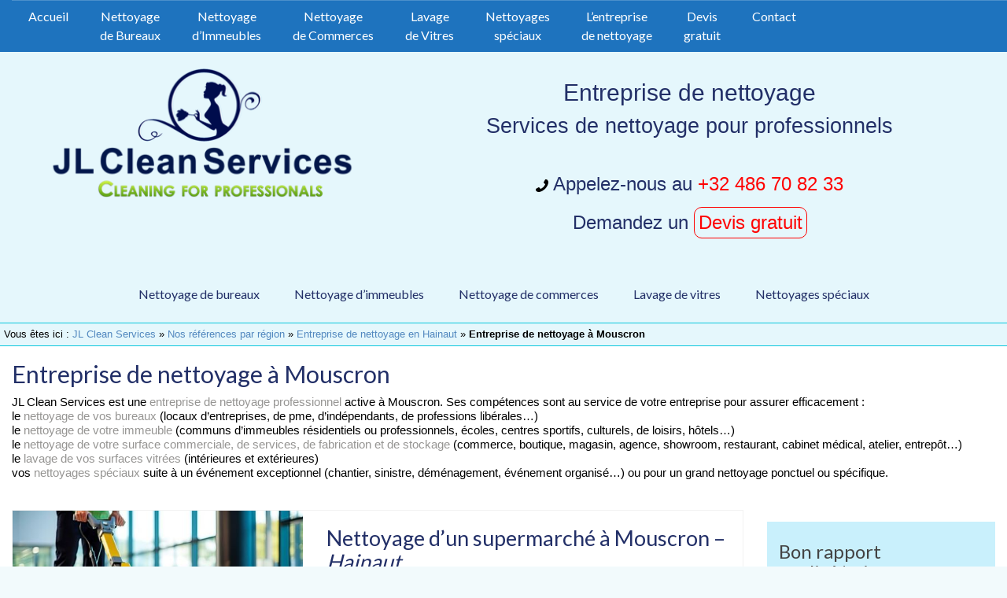

--- FILE ---
content_type: text/html; charset=UTF-8
request_url: https://www.jlcleanservices.be/entreprise-nettoyage-professionnel/references-par-region/hainaut/mouscron/
body_size: 16315
content:
<!DOCTYPE html>
<html class="no-js" lang="fr-FR" itemscope="itemscope" itemtype="https://schema.org/WebPage">
<head>
  <meta charset="UTF-8">
  <meta name="viewport" content="width=device-width, initial-scale=1.0">
  <meta http-equiv="X-UA-Compatible" content="IE=edge">
  <meta name='robots' content='index, follow, max-image-preview:large, max-snippet:-1, max-video-preview:-1' />

	<!-- This site is optimized with the Yoast SEO plugin v26.7 - https://yoast.com/wordpress/plugins/seo/ -->
	<title>Entreprise de nettoyage professionnel à Mouscron</title>
	<link rel="canonical" href="https://www.jlcleanservices.be/entreprise-nettoyage-professionnel/references-par-region/hainaut/mouscron/" />
	<meta property="og:locale" content="fr_FR" />
	<meta property="og:type" content="article" />
	<meta property="og:title" content="Entreprise de nettoyage professionnel à Mouscron" />
	<meta property="og:description" content="JL Clean Services est une entreprise de nettoyage professionnel active à Mouscron. Ses compétences sont au service de votre entreprise pour assurer efficacement : le nettoyage de vos bureaux (locaux d&rsquo;entreprises, de pme, d&rsquo;indépendants, de professions libérales&#8230;) le nettoyage de votre immeuble (communs d&rsquo;immeubles résidentiels ou professionnels, écoles, centres sportifs, culturels, de loisirs, hôtels&#8230;) le nettoyage de votre surface commerciale, de services, de fabrication et de stockage (commerce, boutique, magasin, agence, showroom, restaurant, cabinet médical, atelier, entrepôt&#8230;) le lavage de vos surfaces vitrées (intérieures et extérieures) vos nettoyages spéciaux suite à un événement exceptionnel (chantier, sinistre, déménagement, événement organisé&#8230;) ou pour un grand nettoyage ponctuel ou spécifique." />
	<meta property="og:url" content="https://www.jlcleanservices.be/entreprise-nettoyage-professionnel/references-par-region/hainaut/mouscron/" />
	<meta property="og:site_name" content="JL Clean Services" />
	<script type="application/ld+json" class="yoast-schema-graph">{"@context":"https://schema.org","@graph":[{"@type":"CollectionPage","@id":"https://www.jlcleanservices.be/entreprise-nettoyage-professionnel/references-par-region/hainaut/mouscron/","url":"https://www.jlcleanservices.be/entreprise-nettoyage-professionnel/references-par-region/hainaut/mouscron/","name":"Entreprise de nettoyage professionnel à Mouscron","isPartOf":{"@id":"https://www.jlcleanservices.be/#website"},"primaryImageOfPage":{"@id":"https://www.jlcleanservices.be/entreprise-nettoyage-professionnel/references-par-region/hainaut/mouscron/#primaryimage"},"image":{"@id":"https://www.jlcleanservices.be/entreprise-nettoyage-professionnel/references-par-region/hainaut/mouscron/#primaryimage"},"thumbnailUrl":"https://www.jlcleanservices.be/wp-content/uploads/2025/12/30-nettoyage-commerces-accueil.jpg","breadcrumb":{"@id":"https://www.jlcleanservices.be/entreprise-nettoyage-professionnel/references-par-region/hainaut/mouscron/#breadcrumb"},"inLanguage":"fr-FR"},{"@type":"ImageObject","inLanguage":"fr-FR","@id":"https://www.jlcleanservices.be/entreprise-nettoyage-professionnel/references-par-region/hainaut/mouscron/#primaryimage","url":"https://www.jlcleanservices.be/wp-content/uploads/2025/12/30-nettoyage-commerces-accueil.jpg","contentUrl":"https://www.jlcleanservices.be/wp-content/uploads/2025/12/30-nettoyage-commerces-accueil.jpg","width":520,"height":260,"caption":"Nettoyage de surfaces commerciales en Belgique"},{"@type":"BreadcrumbList","@id":"https://www.jlcleanservices.be/entreprise-nettoyage-professionnel/references-par-region/hainaut/mouscron/#breadcrumb","itemListElement":[{"@type":"ListItem","position":1,"name":"JL Clean Services","item":"https://www.jlcleanservices.be/"},{"@type":"ListItem","position":2,"name":"Nos références par région","item":"https://www.jlcleanservices.be/entreprise-nettoyage-professionnel/references-par-region/"},{"@type":"ListItem","position":3,"name":"Entreprise de nettoyage en Hainaut","item":"https://www.jlcleanservices.be/entreprise-nettoyage-professionnel/references-par-region/hainaut/"},{"@type":"ListItem","position":4,"name":"Entreprise de nettoyage à Mouscron"}]},{"@type":"WebSite","@id":"https://www.jlcleanservices.be/#website","url":"https://www.jlcleanservices.be/","name":"JL Clean Services","description":"Nettoyage pour professionnels","publisher":{"@id":"https://www.jlcleanservices.be/#organization"},"potentialAction":[{"@type":"SearchAction","target":{"@type":"EntryPoint","urlTemplate":"https://www.jlcleanservices.be/?s={search_term_string}"},"query-input":{"@type":"PropertyValueSpecification","valueRequired":true,"valueName":"search_term_string"}}],"inLanguage":"fr-FR"},{"@type":"Organization","@id":"https://www.jlcleanservices.be/#organization","name":"JL Clean Services","url":"https://www.jlcleanservices.be/","logo":{"@type":"ImageObject","inLanguage":"fr-FR","@id":"https://www.jlcleanservices.be/#/schema/logo/image/","url":"https://www.jlcleanservices.be/wp-content/uploads/2015/02/Logo-JLcleanServices.png","contentUrl":"https://www.jlcleanservices.be/wp-content/uploads/2015/02/Logo-JLcleanServices.png","width":362,"height":150,"caption":"JL Clean Services"},"image":{"@id":"https://www.jlcleanservices.be/#/schema/logo/image/"}}]}</script>
	<!-- / Yoast SEO plugin. -->


<link rel='dns-prefetch' href='//fonts.googleapis.com' />
<link rel="alternate" type="application/rss+xml" title="JL Clean Services &raquo; Flux" href="https://www.jlcleanservices.be/feed/" />
<link rel="alternate" type="application/rss+xml" title="JL Clean Services &raquo; Flux des commentaires" href="https://www.jlcleanservices.be/comments/feed/" />
<link rel="alternate" type="application/rss+xml" title="JL Clean Services &raquo; Flux de la catégorie Entreprise de nettoyage à Mouscron" href="https://www.jlcleanservices.be/entreprise-nettoyage-professionnel/references-par-region/hainaut/mouscron/feed/" />
<style id='wp-img-auto-sizes-contain-inline-css' type='text/css'>
img:is([sizes=auto i],[sizes^="auto," i]){contain-intrinsic-size:3000px 1500px}
/*# sourceURL=wp-img-auto-sizes-contain-inline-css */
</style>
<style id='wp-emoji-styles-inline-css' type='text/css'>

	img.wp-smiley, img.emoji {
		display: inline !important;
		border: none !important;
		box-shadow: none !important;
		height: 1em !important;
		width: 1em !important;
		margin: 0 0.07em !important;
		vertical-align: -0.1em !important;
		background: none !important;
		padding: 0 !important;
	}
/*# sourceURL=wp-emoji-styles-inline-css */
</style>
<style id='wp-block-library-inline-css' type='text/css'>
:root{--wp-block-synced-color:#7a00df;--wp-block-synced-color--rgb:122,0,223;--wp-bound-block-color:var(--wp-block-synced-color);--wp-editor-canvas-background:#ddd;--wp-admin-theme-color:#007cba;--wp-admin-theme-color--rgb:0,124,186;--wp-admin-theme-color-darker-10:#006ba1;--wp-admin-theme-color-darker-10--rgb:0,107,160.5;--wp-admin-theme-color-darker-20:#005a87;--wp-admin-theme-color-darker-20--rgb:0,90,135;--wp-admin-border-width-focus:2px}@media (min-resolution:192dpi){:root{--wp-admin-border-width-focus:1.5px}}.wp-element-button{cursor:pointer}:root .has-very-light-gray-background-color{background-color:#eee}:root .has-very-dark-gray-background-color{background-color:#313131}:root .has-very-light-gray-color{color:#eee}:root .has-very-dark-gray-color{color:#313131}:root .has-vivid-green-cyan-to-vivid-cyan-blue-gradient-background{background:linear-gradient(135deg,#00d084,#0693e3)}:root .has-purple-crush-gradient-background{background:linear-gradient(135deg,#34e2e4,#4721fb 50%,#ab1dfe)}:root .has-hazy-dawn-gradient-background{background:linear-gradient(135deg,#faaca8,#dad0ec)}:root .has-subdued-olive-gradient-background{background:linear-gradient(135deg,#fafae1,#67a671)}:root .has-atomic-cream-gradient-background{background:linear-gradient(135deg,#fdd79a,#004a59)}:root .has-nightshade-gradient-background{background:linear-gradient(135deg,#330968,#31cdcf)}:root .has-midnight-gradient-background{background:linear-gradient(135deg,#020381,#2874fc)}:root{--wp--preset--font-size--normal:16px;--wp--preset--font-size--huge:42px}.has-regular-font-size{font-size:1em}.has-larger-font-size{font-size:2.625em}.has-normal-font-size{font-size:var(--wp--preset--font-size--normal)}.has-huge-font-size{font-size:var(--wp--preset--font-size--huge)}.has-text-align-center{text-align:center}.has-text-align-left{text-align:left}.has-text-align-right{text-align:right}.has-fit-text{white-space:nowrap!important}#end-resizable-editor-section{display:none}.aligncenter{clear:both}.items-justified-left{justify-content:flex-start}.items-justified-center{justify-content:center}.items-justified-right{justify-content:flex-end}.items-justified-space-between{justify-content:space-between}.screen-reader-text{border:0;clip-path:inset(50%);height:1px;margin:-1px;overflow:hidden;padding:0;position:absolute;width:1px;word-wrap:normal!important}.screen-reader-text:focus{background-color:#ddd;clip-path:none;color:#444;display:block;font-size:1em;height:auto;left:5px;line-height:normal;padding:15px 23px 14px;text-decoration:none;top:5px;width:auto;z-index:100000}html :where(.has-border-color){border-style:solid}html :where([style*=border-top-color]){border-top-style:solid}html :where([style*=border-right-color]){border-right-style:solid}html :where([style*=border-bottom-color]){border-bottom-style:solid}html :where([style*=border-left-color]){border-left-style:solid}html :where([style*=border-width]){border-style:solid}html :where([style*=border-top-width]){border-top-style:solid}html :where([style*=border-right-width]){border-right-style:solid}html :where([style*=border-bottom-width]){border-bottom-style:solid}html :where([style*=border-left-width]){border-left-style:solid}html :where(img[class*=wp-image-]){height:auto;max-width:100%}:where(figure){margin:0 0 1em}html :where(.is-position-sticky){--wp-admin--admin-bar--position-offset:var(--wp-admin--admin-bar--height,0px)}@media screen and (max-width:600px){html :where(.is-position-sticky){--wp-admin--admin-bar--position-offset:0px}}

/*# sourceURL=wp-block-library-inline-css */
</style><style id='global-styles-inline-css' type='text/css'>
:root{--wp--preset--aspect-ratio--square: 1;--wp--preset--aspect-ratio--4-3: 4/3;--wp--preset--aspect-ratio--3-4: 3/4;--wp--preset--aspect-ratio--3-2: 3/2;--wp--preset--aspect-ratio--2-3: 2/3;--wp--preset--aspect-ratio--16-9: 16/9;--wp--preset--aspect-ratio--9-16: 9/16;--wp--preset--color--black: #000;--wp--preset--color--cyan-bluish-gray: #abb8c3;--wp--preset--color--white: #fff;--wp--preset--color--pale-pink: #f78da7;--wp--preset--color--vivid-red: #cf2e2e;--wp--preset--color--luminous-vivid-orange: #ff6900;--wp--preset--color--luminous-vivid-amber: #fcb900;--wp--preset--color--light-green-cyan: #7bdcb5;--wp--preset--color--vivid-green-cyan: #00d084;--wp--preset--color--pale-cyan-blue: #8ed1fc;--wp--preset--color--vivid-cyan-blue: #0693e3;--wp--preset--color--vivid-purple: #9b51e0;--wp--preset--color--virtue-primary: #969593;--wp--preset--color--virtue-primary-light: #0154ab;--wp--preset--color--very-light-gray: #eee;--wp--preset--color--very-dark-gray: #444;--wp--preset--gradient--vivid-cyan-blue-to-vivid-purple: linear-gradient(135deg,rgb(6,147,227) 0%,rgb(155,81,224) 100%);--wp--preset--gradient--light-green-cyan-to-vivid-green-cyan: linear-gradient(135deg,rgb(122,220,180) 0%,rgb(0,208,130) 100%);--wp--preset--gradient--luminous-vivid-amber-to-luminous-vivid-orange: linear-gradient(135deg,rgb(252,185,0) 0%,rgb(255,105,0) 100%);--wp--preset--gradient--luminous-vivid-orange-to-vivid-red: linear-gradient(135deg,rgb(255,105,0) 0%,rgb(207,46,46) 100%);--wp--preset--gradient--very-light-gray-to-cyan-bluish-gray: linear-gradient(135deg,rgb(238,238,238) 0%,rgb(169,184,195) 100%);--wp--preset--gradient--cool-to-warm-spectrum: linear-gradient(135deg,rgb(74,234,220) 0%,rgb(151,120,209) 20%,rgb(207,42,186) 40%,rgb(238,44,130) 60%,rgb(251,105,98) 80%,rgb(254,248,76) 100%);--wp--preset--gradient--blush-light-purple: linear-gradient(135deg,rgb(255,206,236) 0%,rgb(152,150,240) 100%);--wp--preset--gradient--blush-bordeaux: linear-gradient(135deg,rgb(254,205,165) 0%,rgb(254,45,45) 50%,rgb(107,0,62) 100%);--wp--preset--gradient--luminous-dusk: linear-gradient(135deg,rgb(255,203,112) 0%,rgb(199,81,192) 50%,rgb(65,88,208) 100%);--wp--preset--gradient--pale-ocean: linear-gradient(135deg,rgb(255,245,203) 0%,rgb(182,227,212) 50%,rgb(51,167,181) 100%);--wp--preset--gradient--electric-grass: linear-gradient(135deg,rgb(202,248,128) 0%,rgb(113,206,126) 100%);--wp--preset--gradient--midnight: linear-gradient(135deg,rgb(2,3,129) 0%,rgb(40,116,252) 100%);--wp--preset--font-size--small: 13px;--wp--preset--font-size--medium: 20px;--wp--preset--font-size--large: 36px;--wp--preset--font-size--x-large: 42px;--wp--preset--spacing--20: 0.44rem;--wp--preset--spacing--30: 0.67rem;--wp--preset--spacing--40: 1rem;--wp--preset--spacing--50: 1.5rem;--wp--preset--spacing--60: 2.25rem;--wp--preset--spacing--70: 3.38rem;--wp--preset--spacing--80: 5.06rem;--wp--preset--shadow--natural: 6px 6px 9px rgba(0, 0, 0, 0.2);--wp--preset--shadow--deep: 12px 12px 50px rgba(0, 0, 0, 0.4);--wp--preset--shadow--sharp: 6px 6px 0px rgba(0, 0, 0, 0.2);--wp--preset--shadow--outlined: 6px 6px 0px -3px rgb(255, 255, 255), 6px 6px rgb(0, 0, 0);--wp--preset--shadow--crisp: 6px 6px 0px rgb(0, 0, 0);}:where(.is-layout-flex){gap: 0.5em;}:where(.is-layout-grid){gap: 0.5em;}body .is-layout-flex{display: flex;}.is-layout-flex{flex-wrap: wrap;align-items: center;}.is-layout-flex > :is(*, div){margin: 0;}body .is-layout-grid{display: grid;}.is-layout-grid > :is(*, div){margin: 0;}:where(.wp-block-columns.is-layout-flex){gap: 2em;}:where(.wp-block-columns.is-layout-grid){gap: 2em;}:where(.wp-block-post-template.is-layout-flex){gap: 1.25em;}:where(.wp-block-post-template.is-layout-grid){gap: 1.25em;}.has-black-color{color: var(--wp--preset--color--black) !important;}.has-cyan-bluish-gray-color{color: var(--wp--preset--color--cyan-bluish-gray) !important;}.has-white-color{color: var(--wp--preset--color--white) !important;}.has-pale-pink-color{color: var(--wp--preset--color--pale-pink) !important;}.has-vivid-red-color{color: var(--wp--preset--color--vivid-red) !important;}.has-luminous-vivid-orange-color{color: var(--wp--preset--color--luminous-vivid-orange) !important;}.has-luminous-vivid-amber-color{color: var(--wp--preset--color--luminous-vivid-amber) !important;}.has-light-green-cyan-color{color: var(--wp--preset--color--light-green-cyan) !important;}.has-vivid-green-cyan-color{color: var(--wp--preset--color--vivid-green-cyan) !important;}.has-pale-cyan-blue-color{color: var(--wp--preset--color--pale-cyan-blue) !important;}.has-vivid-cyan-blue-color{color: var(--wp--preset--color--vivid-cyan-blue) !important;}.has-vivid-purple-color{color: var(--wp--preset--color--vivid-purple) !important;}.has-black-background-color{background-color: var(--wp--preset--color--black) !important;}.has-cyan-bluish-gray-background-color{background-color: var(--wp--preset--color--cyan-bluish-gray) !important;}.has-white-background-color{background-color: var(--wp--preset--color--white) !important;}.has-pale-pink-background-color{background-color: var(--wp--preset--color--pale-pink) !important;}.has-vivid-red-background-color{background-color: var(--wp--preset--color--vivid-red) !important;}.has-luminous-vivid-orange-background-color{background-color: var(--wp--preset--color--luminous-vivid-orange) !important;}.has-luminous-vivid-amber-background-color{background-color: var(--wp--preset--color--luminous-vivid-amber) !important;}.has-light-green-cyan-background-color{background-color: var(--wp--preset--color--light-green-cyan) !important;}.has-vivid-green-cyan-background-color{background-color: var(--wp--preset--color--vivid-green-cyan) !important;}.has-pale-cyan-blue-background-color{background-color: var(--wp--preset--color--pale-cyan-blue) !important;}.has-vivid-cyan-blue-background-color{background-color: var(--wp--preset--color--vivid-cyan-blue) !important;}.has-vivid-purple-background-color{background-color: var(--wp--preset--color--vivid-purple) !important;}.has-black-border-color{border-color: var(--wp--preset--color--black) !important;}.has-cyan-bluish-gray-border-color{border-color: var(--wp--preset--color--cyan-bluish-gray) !important;}.has-white-border-color{border-color: var(--wp--preset--color--white) !important;}.has-pale-pink-border-color{border-color: var(--wp--preset--color--pale-pink) !important;}.has-vivid-red-border-color{border-color: var(--wp--preset--color--vivid-red) !important;}.has-luminous-vivid-orange-border-color{border-color: var(--wp--preset--color--luminous-vivid-orange) !important;}.has-luminous-vivid-amber-border-color{border-color: var(--wp--preset--color--luminous-vivid-amber) !important;}.has-light-green-cyan-border-color{border-color: var(--wp--preset--color--light-green-cyan) !important;}.has-vivid-green-cyan-border-color{border-color: var(--wp--preset--color--vivid-green-cyan) !important;}.has-pale-cyan-blue-border-color{border-color: var(--wp--preset--color--pale-cyan-blue) !important;}.has-vivid-cyan-blue-border-color{border-color: var(--wp--preset--color--vivid-cyan-blue) !important;}.has-vivid-purple-border-color{border-color: var(--wp--preset--color--vivid-purple) !important;}.has-vivid-cyan-blue-to-vivid-purple-gradient-background{background: var(--wp--preset--gradient--vivid-cyan-blue-to-vivid-purple) !important;}.has-light-green-cyan-to-vivid-green-cyan-gradient-background{background: var(--wp--preset--gradient--light-green-cyan-to-vivid-green-cyan) !important;}.has-luminous-vivid-amber-to-luminous-vivid-orange-gradient-background{background: var(--wp--preset--gradient--luminous-vivid-amber-to-luminous-vivid-orange) !important;}.has-luminous-vivid-orange-to-vivid-red-gradient-background{background: var(--wp--preset--gradient--luminous-vivid-orange-to-vivid-red) !important;}.has-very-light-gray-to-cyan-bluish-gray-gradient-background{background: var(--wp--preset--gradient--very-light-gray-to-cyan-bluish-gray) !important;}.has-cool-to-warm-spectrum-gradient-background{background: var(--wp--preset--gradient--cool-to-warm-spectrum) !important;}.has-blush-light-purple-gradient-background{background: var(--wp--preset--gradient--blush-light-purple) !important;}.has-blush-bordeaux-gradient-background{background: var(--wp--preset--gradient--blush-bordeaux) !important;}.has-luminous-dusk-gradient-background{background: var(--wp--preset--gradient--luminous-dusk) !important;}.has-pale-ocean-gradient-background{background: var(--wp--preset--gradient--pale-ocean) !important;}.has-electric-grass-gradient-background{background: var(--wp--preset--gradient--electric-grass) !important;}.has-midnight-gradient-background{background: var(--wp--preset--gradient--midnight) !important;}.has-small-font-size{font-size: var(--wp--preset--font-size--small) !important;}.has-medium-font-size{font-size: var(--wp--preset--font-size--medium) !important;}.has-large-font-size{font-size: var(--wp--preset--font-size--large) !important;}.has-x-large-font-size{font-size: var(--wp--preset--font-size--x-large) !important;}
/*# sourceURL=global-styles-inline-css */
</style>

<style id='classic-theme-styles-inline-css' type='text/css'>
/*! This file is auto-generated */
.wp-block-button__link{color:#fff;background-color:#32373c;border-radius:9999px;box-shadow:none;text-decoration:none;padding:calc(.667em + 2px) calc(1.333em + 2px);font-size:1.125em}.wp-block-file__button{background:#32373c;color:#fff;text-decoration:none}
/*# sourceURL=/wp-includes/css/classic-themes.min.css */
</style>
<link rel='stylesheet' id='bc_category_widget_style-css' href='https://www.jlcleanservices.be/wp-content/plugins/category-widget/assets/css/bc_cw_style.css?ver=6.9' type='text/css' media='all' />
<link rel='stylesheet' id='contact-form-7-css' href='https://www.jlcleanservices.be/wp-content/plugins/contact-form-7/includes/css/styles.css?ver=6.1.4' type='text/css' media='all' />
<style id='kadence-blocks-global-variables-inline-css' type='text/css'>
:root {--global-kb-font-size-sm:clamp(0.8rem, 0.73rem + 0.217vw, 0.9rem);--global-kb-font-size-md:clamp(1.1rem, 0.995rem + 0.326vw, 1.25rem);--global-kb-font-size-lg:clamp(1.75rem, 1.576rem + 0.543vw, 2rem);--global-kb-font-size-xl:clamp(2.25rem, 1.728rem + 1.63vw, 3rem);--global-kb-font-size-xxl:clamp(2.5rem, 1.456rem + 3.26vw, 4rem);--global-kb-font-size-xxxl:clamp(2.75rem, 0.489rem + 7.065vw, 6rem);}:root {--global-palette1: #3182CE;--global-palette2: #2B6CB0;--global-palette3: #1A202C;--global-palette4: #2D3748;--global-palette5: #4A5568;--global-palette6: #718096;--global-palette7: #EDF2F7;--global-palette8: #F7FAFC;--global-palette9: #ffffff;}
/*# sourceURL=kadence-blocks-global-variables-inline-css */
</style>
<link rel='stylesheet' id='virtue_theme-css' href='https://www.jlcleanservices.be/wp-content/themes/virtue/assets/css/virtue.css?ver=3.4.14' type='text/css' media='all' />
<link rel='stylesheet' id='virtue_skin-css' href='https://www.jlcleanservices.be/wp-content/themes/virtue/assets/css/skins/default.css?ver=3.4.14' type='text/css' media='all' />
<link rel='stylesheet' id='virtue_child-css' href='https://www.jlcleanservices.be/wp-content/themes/virtue-child/style.css?ver=0.1.0' type='text/css' media='all' />
<link rel='stylesheet' id='redux-google-fonts-virtue-css' href='https://fonts.googleapis.com/css?family=Lato%3A400%2C700&#038;subset=latin&#038;ver=6.9' type='text/css' media='all' />
<script type="text/javascript" src="https://www.jlcleanservices.be/wp-includes/js/jquery/jquery.min.js?ver=3.7.1" id="jquery-core-js"></script>
<script type="text/javascript" src="https://www.jlcleanservices.be/wp-includes/js/jquery/jquery-migrate.min.js?ver=3.4.1" id="jquery-migrate-js"></script>
<link rel="https://api.w.org/" href="https://www.jlcleanservices.be/wp-json/" /><link rel="alternate" title="JSON" type="application/json" href="https://www.jlcleanservices.be/wp-json/wp/v2/categories/23" /><link rel="EditURI" type="application/rsd+xml" title="RSD" href="https://www.jlcleanservices.be/xmlrpc.php?rsd" />
<meta name="generator" content="WordPress 6.9" />

		<!-- GA Google Analytics @ https://m0n.co/ga -->
		<script async src="https://www.googletagmanager.com/gtag/js?id=G-EHL6QTS2B6"></script>
		<script>
			window.dataLayer = window.dataLayer || [];
			function gtag(){dataLayer.push(arguments);}
			gtag('js', new Date());
			gtag('config', 'G-EHL6QTS2B6');
		</script>

	<style type="text/css">#logo {padding-top:25px;}#logo {padding-bottom:10px;}#logo {margin-left:0px;}#logo {margin-right:0px;}#nav-main {margin-top:40px;}#nav-main {margin-bottom:10px;}.headerfont, .tp-caption {font-family:Lato;}.topbarmenu ul li {font-family:Lato;}.home-message:hover {background-color:#969593; background-color: rgba(150, 149, 147, 0.6);}
  nav.woocommerce-pagination ul li a:hover, .wp-pagenavi a:hover, .panel-heading .accordion-toggle, .variations .kad_radio_variations label:hover, .variations .kad_radio_variations label.selectedValue {border-color: #969593;}
  a, #nav-main ul.sf-menu ul li a:hover, .product_price ins .amount, .price ins .amount, .color_primary, .primary-color, #logo a.brand, #nav-main ul.sf-menu a:hover,
  .woocommerce-message:before, .woocommerce-info:before, #nav-second ul.sf-menu a:hover, .footerclass a:hover, .posttags a:hover, .subhead a:hover, .nav-trigger-case:hover .kad-menu-name, 
  .nav-trigger-case:hover .kad-navbtn, #kadbreadcrumbs a:hover, #wp-calendar a, .star-rating, .has-virtue-primary-color {color: #969593;}
.widget_price_filter .ui-slider .ui-slider-handle, .product_item .kad_add_to_cart:hover, .product_item:hover a.button:hover, .product_item:hover .kad_add_to_cart:hover, .kad-btn-primary, html .woocommerce-page .widget_layered_nav ul.yith-wcan-label li a:hover, html .woocommerce-page .widget_layered_nav ul.yith-wcan-label li.chosen a,
.product-category.grid_item a:hover h5, .woocommerce-message .button, .widget_layered_nav_filters ul li a, .widget_layered_nav ul li.chosen a, .wpcf7 input.wpcf7-submit, .yith-wcan .yith-wcan-reset-navigation,
#containerfooter .menu li a:hover, .bg_primary, .portfolionav a:hover, .home-iconmenu a:hover, p.demo_store, .topclass, #commentform .form-submit #submit, .kad-hover-bg-primary:hover, .widget_shopping_cart_content .checkout,
.login .form-row .button, .variations .kad_radio_variations label.selectedValue, #payment #place_order, .wpcf7 input.wpcf7-back, .shop_table .actions input[type=submit].checkout-button, .cart_totals .checkout-button, input[type="submit"].button, .order-actions .button, .has-virtue-primary-background-color {background: #969593;}a:hover, .has-virtue-primary-light-color {color: #0154ab;} .kad-btn-primary:hover, .login .form-row .button:hover, #payment #place_order:hover, .yith-wcan .yith-wcan-reset-navigation:hover, .widget_shopping_cart_content .checkout:hover,
	.woocommerce-message .button:hover, #commentform .form-submit #submit:hover, .wpcf7 input.wpcf7-submit:hover, .widget_layered_nav_filters ul li a:hover, .cart_totals .checkout-button:hover,
	.widget_layered_nav ul li.chosen a:hover, .shop_table .actions input[type=submit].checkout-button:hover, .wpcf7 input.wpcf7-back:hover, .order-actions .button:hover, input[type="submit"].button:hover, .product_item:hover .kad_add_to_cart, .product_item:hover a.button, .has-virtue-primary-light-background-color {background: #0154ab;}input[type=number]::-webkit-inner-spin-button, input[type=number]::-webkit-outer-spin-button { -webkit-appearance: none; margin: 0; } input[type=number] {-moz-appearance: textfield;}.quantity input::-webkit-outer-spin-button,.quantity input::-webkit-inner-spin-button {display: none;}.topclass {background:#1e73be    ;}.headerclass {background:#e5f7fc    ;}.navclass {background:transparent    ;}.mobileclass {background:#cef4f8    ;}.footerclass {background:#1e73be  no-repeat center top;}body {background:#f2fafc ; background-position: center top; background-repeat:no-repeat; background-attachment: scroll; }.kad-hidepostauthortop, .postauthortop {display:none;}.product_item .product_details h5 {text-transform: none;}@media (max-width: 979px) {.nav-trigger .nav-trigger-case {position: static; display: block; width: 100%;}}.product_item .product_details h5 {min-height:40px;}@media (max-width: 767px) {.kad-desktop-slider {display:none;}}.entry-content p { margin-bottom:16px;}</style><link rel="icon" href="https://www.jlcleanservices.be/wp-content/uploads/2016/12/cropped-bg_home-32x32.png" sizes="32x32" />
<link rel="icon" href="https://www.jlcleanservices.be/wp-content/uploads/2016/12/cropped-bg_home-192x192.png" sizes="192x192" />
<link rel="apple-touch-icon" href="https://www.jlcleanservices.be/wp-content/uploads/2016/12/cropped-bg_home-180x180.png" />
<meta name="msapplication-TileImage" content="https://www.jlcleanservices.be/wp-content/uploads/2016/12/cropped-bg_home-270x270.png" />
<style type="text/css" title="dynamic-css" class="options-output">header #logo a.brand,.logofont{font-family:Lato;line-height:20px;font-weight:400;font-style:normal;color:#222f67;font-size:14px;}.kad_tagline{font-family:Lato;line-height:20px;font-weight:400;font-style:normal;color:#222f67;font-size:14px;}.product_item .product_details h5{font-family:Lato;line-height:20px;font-weight:700;font-style:normal;font-size:16px;}h1{font-family:Lato;line-height:34px;font-weight:400;font-style:normal;color:#222f67;font-size:30px;}h2{font-family:Lato;line-height:30px;font-weight:normal;font-style:normal;color:#222f67;font-size:27px;}h3{font-family:Lato;line-height:27px;font-weight:400;font-style:normal;color:#000000;font-size:24px;}h4{font-family:Lato;line-height:24px;font-weight:400;font-style:normal;color:#000000;font-size:21px;}h5{font-family:Lato;line-height:21px;font-weight:400;font-style:normal;color:#000000;font-size:18px;}body{font-family:Verdana, Geneva, sans-serif;line-height:18px;font-weight:400;font-style:normal;color:#000000;font-size:15px;}#nav-main ul.sf-menu a{font-family:Lato;line-height:22px;font-weight:400;font-style:normal;color:#222f67;font-size:16px;}#nav-second ul.sf-menu a{font-family:Lato;line-height:20px;font-weight:400;font-style:normal;font-size:17px;}.kad-nav-inner .kad-mnav, .kad-mobile-nav .kad-nav-inner li a,.nav-trigger-case{font-family:Lato;line-height:19px;font-weight:400;font-style:normal;font-size:16px;}</style></head>
<body class="archive category category-mouscron category-23 wp-embed-responsive wp-theme-virtue wp-child-theme-virtue-child boxed">
	<div id="kt-skip-link"><a href="#content">Skip to Main Content</a></div>
	<div id="wrapper" class="container">
	
<header class="banner headerclass" itemscope itemtype="http://schema.org/WPHeader">
<div id="topbar" class="topclass">
	<div class="container">
		<div class="row">
			<div class="col-md-6 col-sm-6 kad-topbar-left">
				<div class="topbarmenu clearfix">
				<ul id="menu-menu-superieur" class="sf-menu"><li  class=" menu-item-61"><a href="https://www.jlcleanservices.be/"><span>Accueil</span></a></li>
<li  class=" menu-item-509"><a href="https://www.jlcleanservices.be/nettoyage-entretien-professionnel-bureaux-locaux-entreprise-belgique/"><span>Nettoyage<br>de Bureaux</span></a></li>
<li  class=" menu-item-514"><a href="https://www.jlcleanservices.be/nettoyage-entretien-immeubles-communs-residentiels-professionnels-loisirs-belgique/"><span>Nettoyage<br>d&rsquo;Immeubles</span></a></li>
<li  class=" menu-item-518"><a href="https://www.jlcleanservices.be/nettoyage-entretien-surfaces-commerciales-magasins-ateliers-showroom-belgique/"><span>Nettoyage<br>de Commerces</span></a></li>
<li  class=" menu-item-524"><a href="https://www.jlcleanservices.be/nettoyage-lavage-vitres-batiments-locaux-professionnels-belgique/"><span>Lavage<br>de Vitres</span></a></li>
<li  class=" sf-dropdown menu-item-59"><a href="https://www.jlcleanservices.be/nettoyages-speciaux-entretien-specifique-lavage-ponctuel-belgique/"><span>Nettoyages<br>spéciaux</span></a>
<ul class="sub-menu sf-dropdown-menu dropdown">
	<li  class=" menu-item-1685"><a href="https://www.jlcleanservices.be/nettoyage-special-apres-fin-chantier-construction-travaux-renovation-belgique/"><span>Nettoyage après chantier</span></a></li>
	<li  class=" menu-item-1684"><a href="https://www.jlcleanservices.be/nettoyage-special-apres-sinistre-incendie-inondation-degats-des-eaux-cambriolage-belgique/"><span>Nettoyage après sinistre</span></a></li>
	<li  class=" menu-item-1683"><a href="https://www.jlcleanservices.be/nettoyage-special-apres-demenagement-avant-emmenagement-belgique/"><span>Nettoyage après déménagement</span></a></li>
	<li  class=" menu-item-1682"><a href="https://www.jlcleanservices.be/nettoyage-special-apres-organisation-evenement-belgique/"><span>Nettoyage après événement</span></a></li>
</ul>
</li>
<li  class=" menu-item-63"><a href="https://www.jlcleanservices.be/entreprise-de-nettoyage-professionnel-belgique-bruxelles-brabant-wallon-hainaut-namur/"><span>L&rsquo;entreprise<br>de nettoyage</span></a></li>
<li  class=" menu-item-66"><a href="https://www.jlcleanservices.be/devis-gratuit-nettoyage-entretien-locaux-professionnels-bruxelles-belgique-brabant-wallon-hainaut-namur/"><span>Devis<br>gratuit</span></a></li>
<li  class=" menu-item-288"><a href="https://www.jlcleanservices.be/contact-situation-entreprise-societe-nettoyage-bruxelles-belgique-brabant-wallon-hainaut-namur/"><span>Contact</span></a></li>
</ul>					<div class="topbar_social">
						<ul>
						<li><a href="" target="_blank" title="" data-toggle="tooltip" data-placement="bottom" data-original-title=""><i class=""></i></a></li>						</ul>
					</div>
									</div>
			</div><!-- close col-md-6 --> 
			<div class="col-md-6 col-sm-6 kad-topbar-right">
				<div id="topbar-search" class="topbar-widget">
									</div>
			</div> <!-- close col-md-6-->
		</div> <!-- Close Row -->
	</div> <!-- Close Container -->
</div>
<div class="container">
  <div class="row">
      <div class="col-md-12 clearfix kad-header-left">
            <div id="logo" class="logocase">
              <a class="brand logofont" href="https://www.jlcleanservices.be/">
                
                  <div id="thelogo">
                    <img src="https://www.jlcleanservices.be/wp-content/uploads/2015/03/Logo-JLcleanServices-2.png" alt="JL Clean Services" class="kad-standard-logo" />
                    
                  </div>
                
              </a>
              
                <p class="kad_tagline belowlogo-text"><div class="entete">
<p class="entete-slogan">Entreprise de nettoyage</p>
<p class="entete-titre">Services de nettoyage pour professionnels<br>
&nbsp;
<p>
<p class="entete-sous-titre"> <img src="/wp-content/objets/telephone.png"> Appelez-nous au <a href="tel:+32 486 70 82 33">+32 486 70 82 33</a> </p>
<p class="entete-sous-titre">Demandez un <a class="bouton-devis" href="/devis-gratuit-nettoyage-entretien-locaux-professionnels-bruxelles-belgique-brabant-wallon-hainaut-namur">Devis gratuit</a></p>
</div></p>
              
           </div> <!-- Close #logo -->
       </div><!-- close logo span -->
       
         <div class="col-md-12 kad-header-right">
           <nav id="nav-main" class="clearfix" itemscope itemtype="http://schema.org/SiteNavigationElement">
              <ul id="menu-menu-principal" class="sf-menu"><li  class=" menu-item-1692"><a href="https://www.jlcleanservices.be/nettoyage-entretien-professionnel-bureaux-locaux-entreprise-belgique/"><span>Nettoyage de bureaux</span></a></li>
<li  class=" menu-item-1691"><a href="https://www.jlcleanservices.be/nettoyage-entretien-immeubles-communs-residentiels-professionnels-loisirs-belgique/"><span>Nettoyage d’immeubles</span></a></li>
<li  class=" menu-item-1690"><a href="https://www.jlcleanservices.be/nettoyage-entretien-surfaces-commerciales-magasins-ateliers-showroom-belgique/"><span>Nettoyage de commerces</span></a></li>
<li  class=" menu-item-1694"><a href="https://www.jlcleanservices.be/nettoyage-lavage-vitres-batiments-locaux-professionnels-belgique/"><span>Lavage de vitres</span></a></li>
<li  class=" sf-dropdown menu-item-1693"><a href="https://www.jlcleanservices.be/nettoyages-speciaux-entretien-specifique-lavage-ponctuel-belgique/"><span>Nettoyages spéciaux</span></a>
<ul class="sub-menu sf-dropdown-menu dropdown">
	<li  class=" menu-item-1689"><a href="https://www.jlcleanservices.be/nettoyage-special-apres-fin-chantier-construction-travaux-renovation-belgique/"><span>Nettoyage après chantier</span></a></li>
	<li  class=" menu-item-1688"><a href="https://www.jlcleanservices.be/nettoyage-special-apres-sinistre-incendie-inondation-degats-des-eaux-cambriolage-belgique/"><span>Nettoyage après sinistre</span></a></li>
	<li  class=" menu-item-1687"><a href="https://www.jlcleanservices.be/nettoyage-special-apres-demenagement-avant-emmenagement-belgique/"><span>Nettoyage après déménagement</span></a></li>
	<li  class=" menu-item-1686"><a href="https://www.jlcleanservices.be/nettoyage-special-apres-organisation-evenement-belgique/"><span>Nettoyage après événement</span></a></li>
</ul>
</li>
</ul>
           </nav> 
          </div> <!-- Close menuclass-->
               
    </div> <!-- Close Row -->
    
           <div id="mobile-nav-trigger" class="nav-trigger">
              <button class="nav-trigger-case mobileclass collapsed" data-toggle="collapse" data-target=".kad-nav-collapse">
                <span class="kad-navbtn"><i class="icon-reorder"></i></span>
                <span class="kad-menu-name">Menu</span>
              </button>
            </div>
            <div id="kad-mobile-nav" class="kad-mobile-nav">
              <div class="kad-nav-inner mobileclass">
                <div class="kad-nav-collapse">
                <ul id="menu-menu-superieur-1" class="kad-mnav"><li  class=" menu-item-61"><a href="https://www.jlcleanservices.be/"><span>Accueil</span></a></li>
<li  class=" menu-item-509"><a href="https://www.jlcleanservices.be/nettoyage-entretien-professionnel-bureaux-locaux-entreprise-belgique/"><span>Nettoyage<br>de Bureaux</span></a></li>
<li  class=" menu-item-514"><a href="https://www.jlcleanservices.be/nettoyage-entretien-immeubles-communs-residentiels-professionnels-loisirs-belgique/"><span>Nettoyage<br>d&rsquo;Immeubles</span></a></li>
<li  class=" menu-item-518"><a href="https://www.jlcleanservices.be/nettoyage-entretien-surfaces-commerciales-magasins-ateliers-showroom-belgique/"><span>Nettoyage<br>de Commerces</span></a></li>
<li  class=" menu-item-524"><a href="https://www.jlcleanservices.be/nettoyage-lavage-vitres-batiments-locaux-professionnels-belgique/"><span>Lavage<br>de Vitres</span></a></li>
<li  class=" sf-dropdown menu-item-59"><a href="https://www.jlcleanservices.be/nettoyages-speciaux-entretien-specifique-lavage-ponctuel-belgique/"><span>Nettoyages<br>spéciaux</span></a>
<ul class="sub-menu sf-dropdown-menu dropdown">
	<li  class=" menu-item-1685"><a href="https://www.jlcleanservices.be/nettoyage-special-apres-fin-chantier-construction-travaux-renovation-belgique/"><span>Nettoyage après chantier</span></a></li>
	<li  class=" menu-item-1684"><a href="https://www.jlcleanservices.be/nettoyage-special-apres-sinistre-incendie-inondation-degats-des-eaux-cambriolage-belgique/"><span>Nettoyage après sinistre</span></a></li>
	<li  class=" menu-item-1683"><a href="https://www.jlcleanservices.be/nettoyage-special-apres-demenagement-avant-emmenagement-belgique/"><span>Nettoyage après déménagement</span></a></li>
	<li  class=" menu-item-1682"><a href="https://www.jlcleanservices.be/nettoyage-special-apres-organisation-evenement-belgique/"><span>Nettoyage après événement</span></a></li>
</ul>
</li>
<li  class=" menu-item-63"><a href="https://www.jlcleanservices.be/entreprise-de-nettoyage-professionnel-belgique-bruxelles-brabant-wallon-hainaut-namur/"><span>L&rsquo;entreprise<br>de nettoyage</span></a></li>
<li  class=" menu-item-66"><a href="https://www.jlcleanservices.be/devis-gratuit-nettoyage-entretien-locaux-professionnels-bruxelles-belgique-brabant-wallon-hainaut-namur/"><span>Devis<br>gratuit</span></a></li>
<li  class=" menu-item-288"><a href="https://www.jlcleanservices.be/contact-situation-entreprise-societe-nettoyage-bruxelles-belgique-brabant-wallon-hainaut-namur/"><span>Contact</span></a></li>
</ul>
               </div>
            </div>
          </div>   
   
</div> <!-- Close Container -->
  
<div class="fildariane"><p id="breadcrumbs">	Vous êtes ici :
<span><span><a href="https://www.jlcleanservices.be/">JL Clean Services</a></span> » <span><a href="https://www.jlcleanservices.be/entreprise-nettoyage-professionnel/references-par-region/">Nos références par région</a></span> » <span><a href="https://www.jlcleanservices.be/entreprise-nettoyage-professionnel/references-par-region/hainaut/">Entreprise de nettoyage en Hainaut</a></span> » <span class="breadcrumb_last" aria-current="page"><strong>Entreprise de nettoyage à Mouscron</strong></span></span></p></div>
</header>	<div class="wrap contentclass" role="document">

	<div id="pageheader" class="titleclass">
	<div class="container">
		<div class="page-header">
			<h1 class="entry-title" itemprop="name">
				Entreprise de nettoyage à Mouscron			</h1>
			<p class="subtitle"><p>JL Clean Services est une <a title="Entreprise de nettoyage professionnel en Hainaut" href="/entreprise-de-nettoyage-professionnel-belgique-bruxelles-brabant-wallon-hainaut-namur/">entreprise de nettoyage professionnel</a> active à Mouscron. Ses compétences sont au service de votre entreprise pour assurer efficacement :<br />
le <a title="Nettoyage de bureaux" href="/nettoyage-entretien-professionnel-bureaux-locaux-entreprise-belgique/">nettoyage de vos bureaux</a> (locaux d&rsquo;entreprises, de pme, d&rsquo;indépendants, de professions libérales&#8230;)<br />
le <a title="Nettoyage d’immeubles" href="/nettoyage-entretien-immeubles-communs-residentiels-professionnels-loisirs-belgique/">nettoyage de votre immeuble</a> (communs d&rsquo;immeubles résidentiels ou professionnels, écoles, centres sportifs, culturels, de loisirs, hôtels&#8230;)<br />
le <a title="Nettoyage de commerces" href="/nettoyage-entretien-surfaces-commerciales-magasins-ateliers-showroom-belgique/">nettoyage de votre surface commerciale, de services, de fabrication et de stockage</a> (commerce, boutique, magasin, agence, showroom, restaurant, cabinet médical, atelier, entrepôt&#8230;)<br />
le <a title="Lavage de vitres" href="/nettoyage-lavage-vitres-batiments-locaux-professionnels-belgique/">lavage de vos surfaces vitrées</a> (intérieures et extérieures)<br />
vos <a title="Nettoyages spéciaux" href="/nettoyages-speciaux-entretien-specifique-lavage-ponctuel-belgique/">nettoyages spéciaux</a> suite à un événement exceptionnel (chantier, sinistre, déménagement, événement organisé&#8230;) ou pour un grand nettoyage ponctuel ou spécifique.</p>
 </p>		</div>
	</div><!--container-->
</div><!--titleclass-->
<div id="content" class="container">
	<div class="row">
		<div class="main col-lg-9 col-md-8  postlist" role="main">

		    <article id="post-1532" class="post-1532 post type-post status-publish format-standard has-post-thumbnail hentry category-mouscron category-nettoyage-commerces-hainaut" itemscope="" itemtype="https://schema.org/BlogPosting">
        <div class="row">
                        <div class="col-md-5 post-image-container">
                    <div class="imghoverclass img-margin-center" itemprop="image" itemscope itemtype="https://schema.org/ImageObject">
                        <a href="https://www.jlcleanservices.be/entreprise-nettoyage/entretien-commerce-mouscron-hainaut/" title="Nettoyage d&rsquo;un supermarché à Mouscron &#8211; Hainaut">
                            <img src="https://www.jlcleanservices.be/wp-content/uploads/2025/12/30-nettoyage-commerces-accueil.jpg" alt="Nettoyage d&rsquo;un supermarché à Mouscron &#8211; Hainaut" width="520" height="260" itemprop="contentUrl"   class="iconhover" srcset="https://www.jlcleanservices.be/wp-content/uploads/2025/12/30-nettoyage-commerces-accueil.jpg 520w, https://www.jlcleanservices.be/wp-content/uploads/2025/12/30-nettoyage-commerces-accueil-300x150.jpg 300w" sizes="(max-width: 520px) 100vw, 520px">
								<meta itemprop="url" content="https://www.jlcleanservices.be/wp-content/uploads/2025/12/30-nettoyage-commerces-accueil.jpg">
								<meta itemprop="width" content="520">
								<meta itemprop="height" content="260">
                        </a> 
                     </div>
                 </div>
                    
            <div class="col-md-7 post-text-container postcontent">
                <div class="postmeta updated color_gray">
	<div class="postdate bg-lightgray headerfont">
		<meta itemprop="datePublished" content="2025-12-17T14:00:02+00:00">
		<span class="postday">3</span>
		Déc 2016	</div>
</div> 
                <header>
                    <a href="https://www.jlcleanservices.be/entreprise-nettoyage/entretien-commerce-mouscron-hainaut/">
                        <h2 class="entry-title" itemprop="name headline">
                            Nettoyage d&rsquo;un supermarché à Mouscron &#8211; <em>Hainaut</em> 
                        </h2>
                    </a>
                    <div class="subhead">
    <span class="postauthortop author vcard">
    <i class="icon-user"></i> par  <span itemprop="author"><a href="https://www.jlcleanservices.be/entreprise-nettoyage/author/admindevisu/" class="fn" rel="author">adminDevisu</a></span> |</span>
      
    <span class="postedintop"><i class="icon-folder-open"></i> Classé dans : <a href="https://www.jlcleanservices.be/entreprise-nettoyage-professionnel/references-par-region/hainaut/mouscron/" rel="category tag">Entreprise de nettoyage à Mouscron</a>, <a href="https://www.jlcleanservices.be/entreprise-nettoyage-professionnel/references-par-prestation/nettoyage-de-commerces/nettoyage-commerces-hainaut/" rel="category tag">Nettoyage de commerces en Hainaut</a></span>     <span class="kad-hidepostedin">|</span>
    <span class="postcommentscount">
    <i class="icon-comments-alt"></i> 0    </span>
</div>    
                </header>
                <div class="entry-content" itemprop="description">
                    <p>JL Clean Services, entreprise de nettoyage professionnel active à Mouscron, spécialisée dans l&rsquo;entretien des locaux commerciaux en Belgique, prend en charge l&rsquo;entretien de ce commerce situé à Mouscron, selon un cahier des charges : Une fois par semaine : Magasin &hellip; <a href="https://www.jlcleanservices.be/entreprise-nettoyage/entretien-commerce-mouscron-hainaut/">Lire la suite­­</a></p>
                </div>
                <footer>
                <meta itemscope itemprop="mainEntityOfPage" content="https://www.jlcleanservices.be/entreprise-nettoyage/entretien-commerce-mouscron-hainaut/" itemType="https://schema.org/WebPage" itemid="https://www.jlcleanservices.be/entreprise-nettoyage/entretien-commerce-mouscron-hainaut/"><meta itemprop="dateModified" content="2025-12-17T14:00:02+00:00"><div itemprop="publisher" itemscope itemtype="https://schema.org/Organization"><div itemprop="logo" itemscope itemtype="https://schema.org/ImageObject"><meta itemprop="url" content="https://www.jlcleanservices.be/wp-content/uploads/2015/03/Logo-JLcleanServices-2.png"><meta itemprop="width" content="440"><meta itemprop="height" content="182"></div><meta itemprop="name" content="JL Clean Services"></div>                </footer>
            </div><!-- Text size -->
        </div><!-- row-->
    </article> <!-- Article -->    <article id="post-1286" class="post-1286 post type-post status-publish format-standard has-post-thumbnail hentry category-mouscron category-nettoyage-immeubles-hainaut" itemscope="" itemtype="https://schema.org/BlogPosting">
        <div class="row">
                        <div class="col-md-5 post-image-container">
                    <div class="imghoverclass img-margin-center" itemprop="image" itemscope itemtype="https://schema.org/ImageObject">
                        <a href="https://www.jlcleanservices.be/entreprise-nettoyage/entretien-immeuble-mouscron-hainaut/" title="Entretien des communs d&rsquo;un immeuble à Mouscron &#8211; Hainaut">
                            <img src="https://www.jlcleanservices.be/wp-content/uploads/2025/12/20-nettoyage-immeubles-accueil.jpg" alt="Entretien des communs d&rsquo;un immeuble à Mouscron &#8211; Hainaut" width="520" height="260" itemprop="contentUrl"   class="iconhover" srcset="https://www.jlcleanservices.be/wp-content/uploads/2025/12/20-nettoyage-immeubles-accueil.jpg 520w, https://www.jlcleanservices.be/wp-content/uploads/2025/12/20-nettoyage-immeubles-accueil-300x150.jpg 300w" sizes="(max-width: 520px) 100vw, 520px">
								<meta itemprop="url" content="https://www.jlcleanservices.be/wp-content/uploads/2025/12/20-nettoyage-immeubles-accueil.jpg">
								<meta itemprop="width" content="520">
								<meta itemprop="height" content="260">
                        </a> 
                     </div>
                 </div>
                    
            <div class="col-md-7 post-text-container postcontent">
                <div class="postmeta updated color_gray">
	<div class="postdate bg-lightgray headerfont">
		<meta itemprop="datePublished" content="2025-12-17T11:19:44+00:00">
		<span class="postday">5</span>
		Nov 2016	</div>
</div> 
                <header>
                    <a href="https://www.jlcleanservices.be/entreprise-nettoyage/entretien-immeuble-mouscron-hainaut/">
                        <h2 class="entry-title" itemprop="name headline">
                            Entretien des communs d&rsquo;un immeuble à Mouscron &#8211; <em>Hainaut</em> 
                        </h2>
                    </a>
                    <div class="subhead">
    <span class="postauthortop author vcard">
    <i class="icon-user"></i> par  <span itemprop="author"><a href="https://www.jlcleanservices.be/entreprise-nettoyage/author/admindevisu/" class="fn" rel="author">adminDevisu</a></span> |</span>
      
    <span class="postedintop"><i class="icon-folder-open"></i> Classé dans : <a href="https://www.jlcleanservices.be/entreprise-nettoyage-professionnel/references-par-region/hainaut/mouscron/" rel="category tag">Entreprise de nettoyage à Mouscron</a>, <a href="https://www.jlcleanservices.be/entreprise-nettoyage-professionnel/references-par-prestation/nettoyage-d-immeuble/nettoyage-immeubles-hainaut/" rel="category tag">Nettoyage d'immeubles en Hainaut</a></span>     <span class="kad-hidepostedin">|</span>
    <span class="postcommentscount">
    <i class="icon-comments-alt"></i> 0    </span>
</div>    
                </header>
                <div class="entry-content" itemprop="description">
                    <p>JL Clean Services, entreprise de nettoyage professionnel active à Mouscron, spécialisée dans le nettoyage d&rsquo;immeubles en Belgique, gère l&rsquo;entretien des parties communes de cet immeuble mixte (appartements et bureaux) situé à Mouscron, selon un programme bien précis : Une fois &hellip; <a href="https://www.jlcleanservices.be/entreprise-nettoyage/entretien-immeuble-mouscron-hainaut/">Lire la suite­­</a></p>
                </div>
                <footer>
                <meta itemscope itemprop="mainEntityOfPage" content="https://www.jlcleanservices.be/entreprise-nettoyage/entretien-immeuble-mouscron-hainaut/" itemType="https://schema.org/WebPage" itemid="https://www.jlcleanservices.be/entreprise-nettoyage/entretien-immeuble-mouscron-hainaut/"><meta itemprop="dateModified" content="2025-12-17T11:19:44+00:00"><div itemprop="publisher" itemscope itemtype="https://schema.org/Organization"><div itemprop="logo" itemscope itemtype="https://schema.org/ImageObject"><meta itemprop="url" content="https://www.jlcleanservices.be/wp-content/uploads/2015/03/Logo-JLcleanServices-2.png"><meta itemprop="width" content="440"><meta itemprop="height" content="182"></div><meta itemprop="name" content="JL Clean Services"></div>                </footer>
            </div><!-- Text size -->
        </div><!-- row-->
    </article> <!-- Article -->    <article id="post-904" class="post-904 post type-post status-publish format-standard has-post-thumbnail hentry category-mouscron category-nettoyage-bureaux-hainaut" itemscope="" itemtype="https://schema.org/BlogPosting">
        <div class="row">
                        <div class="col-md-5 post-image-container">
                    <div class="imghoverclass img-margin-center" itemprop="image" itemscope itemtype="https://schema.org/ImageObject">
                        <a href="https://www.jlcleanservices.be/entreprise-nettoyage/entretien-bureaux-mouscron-hainaut-locaux-entreprise/" title="Nettoyage des bureaux d&rsquo;une entreprise à Mouscron &#8211; Hainaut">
                            <img src="https://www.jlcleanservices.be/wp-content/uploads/2025/12/10-nettoyage-bureaux-entreprises-accueil.jpg" alt="Nettoyage des bureaux d&rsquo;une entreprise à Mouscron &#8211; Hainaut" width="520" height="260" itemprop="contentUrl"   class="iconhover" srcset="https://www.jlcleanservices.be/wp-content/uploads/2025/12/10-nettoyage-bureaux-entreprises-accueil.jpg 520w, https://www.jlcleanservices.be/wp-content/uploads/2025/12/10-nettoyage-bureaux-entreprises-accueil-300x150.jpg 300w" sizes="(max-width: 520px) 100vw, 520px">
								<meta itemprop="url" content="https://www.jlcleanservices.be/wp-content/uploads/2025/12/10-nettoyage-bureaux-entreprises-accueil.jpg">
								<meta itemprop="width" content="520">
								<meta itemprop="height" content="260">
                        </a> 
                     </div>
                 </div>
                    
            <div class="col-md-7 post-text-container postcontent">
                <div class="postmeta updated color_gray">
	<div class="postdate bg-lightgray headerfont">
		<meta itemprop="datePublished" content="2025-12-17T11:09:37+00:00">
		<span class="postday">4</span>
		Nov 2016	</div>
</div> 
                <header>
                    <a href="https://www.jlcleanservices.be/entreprise-nettoyage/entretien-bureaux-mouscron-hainaut-locaux-entreprise/">
                        <h2 class="entry-title" itemprop="name headline">
                            Nettoyage des bureaux d&rsquo;une entreprise à Mouscron &#8211; <em>Hainaut</em> 
                        </h2>
                    </a>
                    <div class="subhead">
    <span class="postauthortop author vcard">
    <i class="icon-user"></i> par  <span itemprop="author"><a href="https://www.jlcleanservices.be/entreprise-nettoyage/author/admindevisu/" class="fn" rel="author">adminDevisu</a></span> |</span>
      
    <span class="postedintop"><i class="icon-folder-open"></i> Classé dans : <a href="https://www.jlcleanservices.be/entreprise-nettoyage-professionnel/references-par-region/hainaut/mouscron/" rel="category tag">Entreprise de nettoyage à Mouscron</a>, <a href="https://www.jlcleanservices.be/entreprise-nettoyage-professionnel/references-par-prestation/nettoyage-de-bureaux/nettoyage-bureaux-hainaut/" rel="category tag">Nettoyage de bureaux en Hainaut</a></span>     <span class="kad-hidepostedin">|</span>
    <span class="postcommentscount">
    <i class="icon-comments-alt"></i> 0    </span>
</div>    
                </header>
                <div class="entry-content" itemprop="description">
                    <p>JL Clean Services, entreprise de nettoyage professionnel active à Mouscron, spécialisée dans le nettoyage de bureaux en Belgique, assure le nettoyage des locaux de cette entreprise située à Mouscron en suivant un programme précis : Cinq fois par semaine : Réception, bureaux, &hellip; <a href="https://www.jlcleanservices.be/entreprise-nettoyage/entretien-bureaux-mouscron-hainaut-locaux-entreprise/">Lire la suite­­</a></p>
                </div>
                <footer>
                <meta itemscope itemprop="mainEntityOfPage" content="https://www.jlcleanservices.be/entreprise-nettoyage/entretien-bureaux-mouscron-hainaut-locaux-entreprise/" itemType="https://schema.org/WebPage" itemid="https://www.jlcleanservices.be/entreprise-nettoyage/entretien-bureaux-mouscron-hainaut-locaux-entreprise/"><meta itemprop="dateModified" content="2025-12-17T11:09:37+00:00"><div itemprop="publisher" itemscope itemtype="https://schema.org/Organization"><div itemprop="logo" itemscope itemtype="https://schema.org/ImageObject"><meta itemprop="url" content="https://www.jlcleanservices.be/wp-content/uploads/2015/03/Logo-JLcleanServices-2.png"><meta itemprop="width" content="440"><meta itemprop="height" content="182"></div><meta itemprop="name" content="JL Clean Services"></div>                </footer>
            </div><!-- Text size -->
        </div><!-- row-->
    </article> <!-- Article -->    <article id="post-1199" class="post-1199 post type-post status-publish format-standard has-post-thumbnail hentry category-mouscron category-nettoyage-vitres-hainaut" itemscope="" itemtype="https://schema.org/BlogPosting">
        <div class="row">
                        <div class="col-md-5 post-image-container">
                    <div class="imghoverclass img-margin-center" itemprop="image" itemscope itemtype="https://schema.org/ImageObject">
                        <a href="https://www.jlcleanservices.be/entreprise-nettoyage/lavage-vitres-mouscron-hainaut-centre-medical/" title="Lavage des vitres d&rsquo;un centre médical à Mouscron &#8211; Hainaut">
                            <img src="https://www.jlcleanservices.be/wp-content/uploads/2025/12/40-nettoyage-surfaces-vitrees-accueil.jpg" alt="Lavage des vitres d&rsquo;un centre médical à Mouscron &#8211; Hainaut" width="520" height="260" itemprop="contentUrl"   class="iconhover" srcset="https://www.jlcleanservices.be/wp-content/uploads/2025/12/40-nettoyage-surfaces-vitrees-accueil.jpg 520w, https://www.jlcleanservices.be/wp-content/uploads/2025/12/40-nettoyage-surfaces-vitrees-accueil-300x150.jpg 300w" sizes="(max-width: 520px) 100vw, 520px">
								<meta itemprop="url" content="https://www.jlcleanservices.be/wp-content/uploads/2025/12/40-nettoyage-surfaces-vitrees-accueil.jpg">
								<meta itemprop="width" content="520">
								<meta itemprop="height" content="260">
                        </a> 
                     </div>
                 </div>
                    
            <div class="col-md-7 post-text-container postcontent">
                <div class="postmeta updated color_gray">
	<div class="postdate bg-lightgray headerfont">
		<meta itemprop="datePublished" content="2025-12-17T14:30:01+00:00">
		<span class="postday">3</span>
		Nov 2016	</div>
</div> 
                <header>
                    <a href="https://www.jlcleanservices.be/entreprise-nettoyage/lavage-vitres-mouscron-hainaut-centre-medical/">
                        <h2 class="entry-title" itemprop="name headline">
                            Lavage des vitres d&rsquo;un centre médical à Mouscron &#8211; <em>Hainaut</em> 
                        </h2>
                    </a>
                    <div class="subhead">
    <span class="postauthortop author vcard">
    <i class="icon-user"></i> par  <span itemprop="author"><a href="https://www.jlcleanservices.be/entreprise-nettoyage/author/admindevisu/" class="fn" rel="author">adminDevisu</a></span> |</span>
      
    <span class="postedintop"><i class="icon-folder-open"></i> Classé dans : <a href="https://www.jlcleanservices.be/entreprise-nettoyage-professionnel/references-par-region/hainaut/mouscron/" rel="category tag">Entreprise de nettoyage à Mouscron</a>, <a href="https://www.jlcleanservices.be/entreprise-nettoyage-professionnel/references-par-prestation/lavage-de-vitres/nettoyage-vitres-hainaut/" rel="category tag">Lavage de vitres en Hainaut</a></span>     <span class="kad-hidepostedin">|</span>
    <span class="postcommentscount">
    <i class="icon-comments-alt"></i> 0    </span>
</div>    
                </header>
                <div class="entry-content" itemprop="description">
                    <p>JL Clean Services, entreprise de nettoyage professionnel active à Mouscron, spécialisée dans le lavage de vitres en Belgique, nettoie les surfaces vitrées de ce centre médical situé à Mouscron, selon le programme suivant : Chaque semaine : lavage des vitres &hellip; <a href="https://www.jlcleanservices.be/entreprise-nettoyage/lavage-vitres-mouscron-hainaut-centre-medical/">Lire la suite­­</a></p>
                </div>
                <footer>
                <meta itemscope itemprop="mainEntityOfPage" content="https://www.jlcleanservices.be/entreprise-nettoyage/lavage-vitres-mouscron-hainaut-centre-medical/" itemType="https://schema.org/WebPage" itemid="https://www.jlcleanservices.be/entreprise-nettoyage/lavage-vitres-mouscron-hainaut-centre-medical/"><meta itemprop="dateModified" content="2025-12-17T14:30:01+00:00"><div itemprop="publisher" itemscope itemtype="https://schema.org/Organization"><div itemprop="logo" itemscope itemtype="https://schema.org/ImageObject"><meta itemprop="url" content="https://www.jlcleanservices.be/wp-content/uploads/2015/03/Logo-JLcleanServices-2.png"><meta itemprop="width" content="440"><meta itemprop="height" content="182"></div><meta itemprop="name" content="JL Clean Services"></div>                </footer>
            </div><!-- Text size -->
        </div><!-- row-->
    </article> <!-- Article --><div class="wp-pagenavi"></div>
		</div><!-- /.main -->
<aside class="col-lg-3 col-md-4 kad-sidebar" role="complementary" itemscope itemtype="https://schema.org/WPSideBar">
	<div class="sidebar">
		<section id="text-8" class="widget-1 widget-first widget widget_text"><div class="widget-inner"><h3>Bon rapport qualité/prix pour un budget abordable</h3>			<div class="textwidget">Vous souhaitez sous-traiter l’entretien de vos biens pour un budget raisonnable et un bon rapport qualité/prix ? <br><br>

<p><a class="bouton" href="/devis-gratuit-nettoyage-entretien-locaux-professionnels-bruxelles-belgique-brabant-wallon-hainaut-namur">Devis gratuit</a></p>


Demandez un <a title="Demandez un devis gratuit en ligne pour votre nettoyage" href="/devis-gratuit-nettoyage-entretien-locaux-professionnels-bruxelles-belgique-brabant-wallon-hainaut-namur">DEVIS GRATUIT EN LIGNE</a> ou <a title="Contactez l'entreprise de nettoyage" href="/contact-situation-entreprise-societe-nettoyage-bruxelles-belgique-brabant-wallon-hainaut-namur/">contactez-nous</a> pour fixer un rendez-vous. <br><br>

Vous constaterez qu'il est possible d'associer compétence et meilleurs prix 
 et que nous ne sommes réellement <strong>PAS CHER</strong>.</div>
		</div></section>	</div><!-- /.sidebar -->
</aside><!-- /aside -->
			</div><!-- /.row-->
		</div><!-- /.content -->
	</div><!-- /.wrap -->
	<footer id="containerfooter" class="footerclass" itemscope itemtype="https://schema.org/WPFooter">
  <div class="container">
  	<div class="row">
  		 
					<div class="col-md-3 col-sm-6 footercol1">
					<div class="widget-1 widget-first footer-widget"><aside id="text-2" class="widget widget_text"><h3>JL Clean Services</h3>			<div class="textwidget"><div>
<p>
Chaussée de Waterloo 835 <br>
1180 Uccle - Bruxelles <br>
Belgique
</p>
<p>
<img src="/wp-content/objets/telephone blanc.png" alt="Téléphone de JL Clean Services" />
+32 486 70 82 33</p>
<p>
<a  href="mailto:info@jlcleanservices.be"><img src="/wp-content/objets/email blanc.png" alt="Adresse de JL Clean Services" />
info@jlcleanservices.be</a>
</p>
<p>Entreprise de nettoyage pour les professionnels : <br><br>

Bureaux et locaux professionnels</br>
Immeubles résidentiels ou professionnels<br>
Commerces, ateliers, entrepôts<br>
Lavage de vitres, baies vitrées, vitrines<br>
Nettoyages spéciaux<br>

</p>

</div>

</div>
		</aside></div><div class="widget-2 widget-last footer-widget"><aside id="meta-2" class="widget widget_meta"><h3>Connexion</h3>			<ul>
						<li><a rel="nofollow" href="https://www.jlcleanservices.be/wp-login.php">Connexion</a></li>

			</ul>
</aside></div>					</div> 
            					 
					<div class="col-md-3  col-sm-6 footercol2">
					<div class="widget-1 widget-first footer-widget"><aside id="text-9" class="widget widget_text"><h3>Société de nettoyage active en Belgique</h3>			<div class="textwidget"><ul>
<li><strong>Région de Bruxelles-Capitale</strong> : <br>Anderlecht, Auderghem, Berchem-Sainte-Agathe, Bruxelles-ville, Etterbeek, Evere, Forest, Ganshoren, Ixelles, Jette, Koekelberg, Molenbeek-Saint-Jean, Saint-Gilles, Saint-Josse-ten-Noode, Schaerbeek, Uccle, Watermael-Boitsfort, Woluwé-Saint-Lambert, Woluwé-Saint-Pierre</li>
<li><strong>Brabant wallon</strong> : <br>Braine-l'Alleud, Nivelles, Ottignies-Louvain-la-Neuve, Waterloo, Wavre...</li>
<li><strong>Hainaut</strong> : <br>Charleroi, La Louvière, Mons, Mouscron, Tournai...</li>
<li><strong>Province de Namur</strong> : <br>Andenne, Gembloux, Jemeppe-sur-Sambre, Namur, Sambreville...</li>
</ul>

</div>
		</aside></div><div class="widget-2 widget-last footer-widget"><aside id="categories-5" class="widget widget_categories"><h3>Nos références</h3><form action="https://www.jlcleanservices.be" method="get"><label class="screen-reader-text" for="cat">Nos références</label><select  name='cat' id='cat' class='postform'>
	<option value='-1'>Sélectionner une catégorie</option>
	<option class="level-0" value="12">Références par prestation</option>
	<option class="level-1" value="5">&nbsp;&nbsp;&nbsp;Lavage de vitres</option>
	<option class="level-2" value="38">&nbsp;&nbsp;&nbsp;&nbsp;&nbsp;&nbsp;Lavage de vitres à Bruxelles</option>
	<option class="level-2" value="35">&nbsp;&nbsp;&nbsp;&nbsp;&nbsp;&nbsp;Lavage de vitres en Brabant wallon</option>
	<option class="level-2" value="36">&nbsp;&nbsp;&nbsp;&nbsp;&nbsp;&nbsp;Lavage de vitres en Hainaut</option>
	<option class="level-2" value="37">&nbsp;&nbsp;&nbsp;&nbsp;&nbsp;&nbsp;Lavage de vitres en province de Namur</option>
	<option class="level-1" value="7">&nbsp;&nbsp;&nbsp;Nettoyage d&rsquo;immeubles</option>
	<option class="level-2" value="42">&nbsp;&nbsp;&nbsp;&nbsp;&nbsp;&nbsp;Nettoyage d&rsquo;immeubles à Bruxelles</option>
	<option class="level-2" value="39">&nbsp;&nbsp;&nbsp;&nbsp;&nbsp;&nbsp;Nettoyage d&rsquo;immeubles en Brabant wallon</option>
	<option class="level-2" value="40">&nbsp;&nbsp;&nbsp;&nbsp;&nbsp;&nbsp;Nettoyage d&rsquo;immeubles en Hainaut</option>
	<option class="level-2" value="41">&nbsp;&nbsp;&nbsp;&nbsp;&nbsp;&nbsp;Nettoyage d&rsquo;immeubles en province de Namur</option>
	<option class="level-1" value="3">&nbsp;&nbsp;&nbsp;Nettoyage de bureaux</option>
	<option class="level-2" value="43">&nbsp;&nbsp;&nbsp;&nbsp;&nbsp;&nbsp;Nettoyage de bureaux à Bruxelles</option>
	<option class="level-2" value="44">&nbsp;&nbsp;&nbsp;&nbsp;&nbsp;&nbsp;Nettoyage de bureaux en Brabant wallon</option>
	<option class="level-2" value="45">&nbsp;&nbsp;&nbsp;&nbsp;&nbsp;&nbsp;Nettoyage de bureaux en Hainaut</option>
	<option class="level-2" value="46">&nbsp;&nbsp;&nbsp;&nbsp;&nbsp;&nbsp;Nettoyage de bureaux en province de Namur</option>
	<option class="level-1" value="4">&nbsp;&nbsp;&nbsp;Nettoyage de commerces</option>
	<option class="level-2" value="50">&nbsp;&nbsp;&nbsp;&nbsp;&nbsp;&nbsp;Nettoyage de commerces à Bruxelles</option>
	<option class="level-2" value="47">&nbsp;&nbsp;&nbsp;&nbsp;&nbsp;&nbsp;Nettoyage de commerces en Brabant wallon</option>
	<option class="level-2" value="48">&nbsp;&nbsp;&nbsp;&nbsp;&nbsp;&nbsp;Nettoyage de commerces en Hainaut</option>
	<option class="level-2" value="49">&nbsp;&nbsp;&nbsp;&nbsp;&nbsp;&nbsp;Nettoyage de commerces en province de Namur</option>
	<option class="level-1" value="6">&nbsp;&nbsp;&nbsp;Nettoyages spéciaux</option>
	<option class="level-2" value="54">&nbsp;&nbsp;&nbsp;&nbsp;&nbsp;&nbsp;Nettoyage spéciaux à Bruxelles</option>
	<option class="level-2" value="51">&nbsp;&nbsp;&nbsp;&nbsp;&nbsp;&nbsp;Nettoyage spéciaux en Brabant wallon</option>
	<option class="level-2" value="52">&nbsp;&nbsp;&nbsp;&nbsp;&nbsp;&nbsp;Nettoyage spéciaux en Hainaut</option>
	<option class="level-2" value="53">&nbsp;&nbsp;&nbsp;&nbsp;&nbsp;&nbsp;Nettoyage spéciaux en province de Namur</option>
	<option class="level-0" value="13">Références par région</option>
	<option class="level-1" value="8">&nbsp;&nbsp;&nbsp;Entreprise de nettoyage à Bruxelles</option>
	<option class="level-2" value="30">&nbsp;&nbsp;&nbsp;&nbsp;&nbsp;&nbsp;Entreprise de nettoyage à Anderlecht</option>
	<option class="level-2" value="32">&nbsp;&nbsp;&nbsp;&nbsp;&nbsp;&nbsp;Entreprise de nettoyage à Ixelles</option>
	<option class="level-2" value="34">&nbsp;&nbsp;&nbsp;&nbsp;&nbsp;&nbsp;Entreprise de nettoyage à Koekelberg</option>
	<option class="level-2" value="31">&nbsp;&nbsp;&nbsp;&nbsp;&nbsp;&nbsp;Entreprise de nettoyage à Molenbeek</option>
	<option class="level-2" value="29">&nbsp;&nbsp;&nbsp;&nbsp;&nbsp;&nbsp;Entreprise de nettoyage à Schaerbeek</option>
	<option class="level-2" value="33">&nbsp;&nbsp;&nbsp;&nbsp;&nbsp;&nbsp;Entreprise de nettoyage à Uccle</option>
	<option class="level-1" value="9">&nbsp;&nbsp;&nbsp;Entreprise de nettoyage en Brabant wallon</option>
	<option class="level-2" value="14">&nbsp;&nbsp;&nbsp;&nbsp;&nbsp;&nbsp;Entreprise de nettoyage à Braine-l&rsquo;Alleud</option>
	<option class="level-2" value="18">&nbsp;&nbsp;&nbsp;&nbsp;&nbsp;&nbsp;Entreprise de nettoyage à Nivelles</option>
	<option class="level-2" value="16">&nbsp;&nbsp;&nbsp;&nbsp;&nbsp;&nbsp;Entreprise de nettoyage à Ottignies-LLN</option>
	<option class="level-2" value="17">&nbsp;&nbsp;&nbsp;&nbsp;&nbsp;&nbsp;Entreprise de nettoyage à Waterloo</option>
	<option class="level-2" value="15">&nbsp;&nbsp;&nbsp;&nbsp;&nbsp;&nbsp;Entreprise de nettoyage à Wavre</option>
	<option class="level-1" value="10">&nbsp;&nbsp;&nbsp;Entreprise de nettoyage en Hainaut</option>
	<option class="level-2" value="19">&nbsp;&nbsp;&nbsp;&nbsp;&nbsp;&nbsp;Entreprise de nettoyage à Charleroi</option>
	<option class="level-2" value="21">&nbsp;&nbsp;&nbsp;&nbsp;&nbsp;&nbsp;Entreprise de nettoyage à La Louvière</option>
	<option class="level-2" value="20">&nbsp;&nbsp;&nbsp;&nbsp;&nbsp;&nbsp;Entreprise de nettoyage à Mons</option>
	<option class="level-2" value="23" selected="selected">&nbsp;&nbsp;&nbsp;&nbsp;&nbsp;&nbsp;Entreprise de nettoyage à Mouscron</option>
	<option class="level-2" value="22">&nbsp;&nbsp;&nbsp;&nbsp;&nbsp;&nbsp;Entreprise de nettoyage à Tournai</option>
	<option class="level-1" value="11">&nbsp;&nbsp;&nbsp;Entreprise de nettoyage en province de Namur</option>
	<option class="level-2" value="26">&nbsp;&nbsp;&nbsp;&nbsp;&nbsp;&nbsp;Entreprise de nettoyage à Andenne</option>
	<option class="level-2" value="27">&nbsp;&nbsp;&nbsp;&nbsp;&nbsp;&nbsp;Entreprise de nettoyage à Gembloux</option>
	<option class="level-2" value="28">&nbsp;&nbsp;&nbsp;&nbsp;&nbsp;&nbsp;Entreprise de nettoyage à Jemeppe-sur-Sambre</option>
	<option class="level-2" value="24">&nbsp;&nbsp;&nbsp;&nbsp;&nbsp;&nbsp;Entreprise de nettoyage à Namur</option>
	<option class="level-2" value="25">&nbsp;&nbsp;&nbsp;&nbsp;&nbsp;&nbsp;Entreprise de nettoyage à Sambreville</option>
</select>
</form><script type="text/javascript">
/* <![CDATA[ */

( ( dropdownId ) => {
	const dropdown = document.getElementById( dropdownId );
	function onSelectChange() {
		setTimeout( () => {
			if ( 'escape' === dropdown.dataset.lastkey ) {
				return;
			}
			if ( dropdown.value && parseInt( dropdown.value ) > 0 && dropdown instanceof HTMLSelectElement ) {
				dropdown.parentElement.submit();
			}
		}, 250 );
	}
	function onKeyUp( event ) {
		if ( 'Escape' === event.key ) {
			dropdown.dataset.lastkey = 'escape';
		} else {
			delete dropdown.dataset.lastkey;
		}
	}
	function onClick() {
		delete dropdown.dataset.lastkey;
	}
	dropdown.addEventListener( 'keyup', onKeyUp );
	dropdown.addEventListener( 'click', onClick );
	dropdown.addEventListener( 'change', onSelectChange );
})( "cat" );

//# sourceURL=WP_Widget_Categories%3A%3Awidget
/* ]]> */
</script>
</aside></div>					</div> 
		        		         
					<div class="col-md-3 col-sm-6 footercol3">
					<div class="widget-1 widget-first footer-widget"><aside id="nav_menu-2" class="widget widget_nav_menu"><h3>Nos prestations</h3><ul id="menu-menu-prestations" class="menu"><li  class=" menu-item-1770"><a href="https://www.jlcleanservices.be/nettoyage-entretien-professionnel-bureaux-locaux-entreprise-belgique/"><span>Nettoyage de bureaux</span></a></li>
<li  class=" menu-item-1769"><a href="https://www.jlcleanservices.be/nettoyage-entretien-immeubles-communs-residentiels-professionnels-loisirs-belgique/"><span>Nettoyage d’immeubles</span></a></li>
<li  class=" menu-item-1768"><a href="https://www.jlcleanservices.be/nettoyage-entretien-surfaces-commerciales-magasins-ateliers-showroom-belgique/"><span>Nettoyage de commerces</span></a></li>
<li  class=" menu-item-1772"><a href="https://www.jlcleanservices.be/nettoyage-lavage-vitres-batiments-locaux-professionnels-belgique/"><span>Lavage de vitres</span></a></li>
<li  class=" sf-dropdown menu-item-1771"><a href="https://www.jlcleanservices.be/nettoyages-speciaux-entretien-specifique-lavage-ponctuel-belgique/"><span>Nettoyages spéciaux</span></a>
<ul class="sub-menu sf-dropdown-menu dropdown">
	<li  class=" menu-item-1776"><a href="https://www.jlcleanservices.be/nettoyage-special-apres-fin-chantier-construction-travaux-renovation-belgique/"><span>Nettoyage après chantier</span></a></li>
	<li  class=" menu-item-1775"><a href="https://www.jlcleanservices.be/nettoyage-special-apres-sinistre-incendie-inondation-degats-des-eaux-cambriolage-belgique/"><span>Nettoyage après sinistre</span></a></li>
	<li  class=" menu-item-1774"><a href="https://www.jlcleanservices.be/nettoyage-special-apres-demenagement-avant-emmenagement-belgique/"><span>Nettoyage après déménagement</span></a></li>
	<li  class=" menu-item-1773"><a href="https://www.jlcleanservices.be/nettoyage-special-apres-organisation-evenement-belgique/"><span>Nettoyage après événement</span></a></li>
</ul>
</li>
</ul></aside></div><div class="widget-2 widget-last footer-widget"><aside id="search-4" class="widget widget_search"><h3>Rechercher sur le site</h3><form role="search" method="get" class="form-search" action="https://www.jlcleanservices.be/">
	<label>
		<span class="screen-reader-text">Rechercher :</span>
		<input type="text" value="" name="s" class="search-query" placeholder="Recherche">
	</label>
	<button type="submit" class="search-icon"><i class="icon-search"></i></button>
</form></aside></div>					</div> 
	            				 
					<div class="col-md-3 col-sm-6 footercol4">
					<div class="widget-1 widget-first footer-widget"><aside id="nav_menu-4" class="widget widget_nav_menu"><h3>Infos</h3><ul id="menu-menu-infos" class="menu"><li  class=" menu-item-1785"><a href="https://www.jlcleanservices.be/"><span>Accueil</span></a></li>
<li  class=" menu-item-1788"><a href="https://www.jlcleanservices.be/entreprise-de-nettoyage-professionnel-belgique-bruxelles-brabant-wallon-hainaut-namur/"><span>Qui sommes-nous ?</span></a></li>
<li  class=" menu-item-1786"><a href="https://www.jlcleanservices.be/contact-situation-entreprise-societe-nettoyage-bruxelles-belgique-brabant-wallon-hainaut-namur/"><span>Contact</span></a></li>
<li  class=" menu-item-1789"><a href="https://www.jlcleanservices.be/mentions-legales-societe-nettoyage-entretien-belgique-bruxelles-brabant-wallon-hainaut-namur/"><span>Mentions légales</span></a></li>
<li  class=" menu-item-1787"><a href="https://www.jlcleanservices.be/devis-gratuit-nettoyage-entretien-locaux-professionnels-bruxelles-belgique-brabant-wallon-hainaut-namur/"><span>Devis gratuit</span></a></li>
</ul></aside></div><div class="widget-2 widget-last footer-widget"><aside id="nav_menu-3" class="widget widget_nav_menu"><h3>Nos conseils</h3><ul id="menu-menu-conseils" class="menu"><li  class=" menu-item-1784"><a href="https://www.jlcleanservices.be/pourquoi-nettoyer-bureaux-locaux-professionnels-entreprise-belgique/"><span>Pourquoi nettoyer régulièrement les bureaux et les locaux professionnels</span></a></li>
<li  class=" menu-item-1783"><a href="https://www.jlcleanservices.be/pourquoi-nettoyer-immeubles-communs-residentiel-professionnel-loisir-belgique/"><span>Pourquoi nettoyer régulièrement un immeuble</span></a></li>
<li  class=" menu-item-1781"><a href="https://www.jlcleanservices.be/pourquoi-nettoyer-commerces-magasins-ateliers-showroom-belgique/"><span>Pourquoi nettoyer régulièrement les locaux commerciaux</span></a></li>
<li  class=" menu-item-1782"><a href="https://www.jlcleanservices.be/pourquoi-nettoyer-vitres-batiments-locaux-professionnels-belgique/"><span>Pourquoi nettoyer régulièrement les vitres</span></a></li>
</ul></aside></div>					</div> 
		        		            </div>
        <div class="footercredits clearfix">
    		
    		        	<p>&copy; 2026 JL Clean Services

<span class="agence"><a title="DE VISU ON WEB, création et référencement de sites web" href="https://www.devisuonweb.be" target="_blank"rel="nofollow">De Visu on web</a></span></p>
    	</div>

  </div>

</footer>

		</div><!--Wrapper-->
		<script type="speculationrules">
{"prefetch":[{"source":"document","where":{"and":[{"href_matches":"/*"},{"not":{"href_matches":["/wp-*.php","/wp-admin/*","/wp-content/uploads/*","/wp-content/*","/wp-content/plugins/*","/wp-content/themes/virtue-child/*","/wp-content/themes/virtue/*","/*\\?(.+)"]}},{"not":{"selector_matches":"a[rel~=\"nofollow\"]"}},{"not":{"selector_matches":".no-prefetch, .no-prefetch a"}}]},"eagerness":"conservative"}]}
</script>
<script type="text/javascript" src="https://www.jlcleanservices.be/wp-includes/js/dist/hooks.min.js?ver=dd5603f07f9220ed27f1" id="wp-hooks-js"></script>
<script type="text/javascript" src="https://www.jlcleanservices.be/wp-includes/js/dist/i18n.min.js?ver=c26c3dc7bed366793375" id="wp-i18n-js"></script>
<script type="text/javascript" id="wp-i18n-js-after">
/* <![CDATA[ */
wp.i18n.setLocaleData( { 'text direction\u0004ltr': [ 'ltr' ] } );
//# sourceURL=wp-i18n-js-after
/* ]]> */
</script>
<script type="text/javascript" src="https://www.jlcleanservices.be/wp-content/plugins/contact-form-7/includes/swv/js/index.js?ver=6.1.4" id="swv-js"></script>
<script type="text/javascript" id="contact-form-7-js-translations">
/* <![CDATA[ */
( function( domain, translations ) {
	var localeData = translations.locale_data[ domain ] || translations.locale_data.messages;
	localeData[""].domain = domain;
	wp.i18n.setLocaleData( localeData, domain );
} )( "contact-form-7", {"translation-revision-date":"2025-02-06 12:02:14+0000","generator":"GlotPress\/4.0.1","domain":"messages","locale_data":{"messages":{"":{"domain":"messages","plural-forms":"nplurals=2; plural=n > 1;","lang":"fr"},"This contact form is placed in the wrong place.":["Ce formulaire de contact est plac\u00e9 dans un mauvais endroit."],"Error:":["Erreur\u00a0:"]}},"comment":{"reference":"includes\/js\/index.js"}} );
//# sourceURL=contact-form-7-js-translations
/* ]]> */
</script>
<script type="text/javascript" id="contact-form-7-js-before">
/* <![CDATA[ */
var wpcf7 = {
    "api": {
        "root": "https:\/\/www.jlcleanservices.be\/wp-json\/",
        "namespace": "contact-form-7\/v1"
    }
};
//# sourceURL=contact-form-7-js-before
/* ]]> */
</script>
<script type="text/javascript" src="https://www.jlcleanservices.be/wp-content/plugins/contact-form-7/includes/js/index.js?ver=6.1.4" id="contact-form-7-js"></script>
<script type="text/javascript" src="https://www.jlcleanservices.be/wp-content/themes/virtue/assets/js/min/bootstrap-min.js?ver=3.4.14" id="bootstrap-js"></script>
<script type="text/javascript" src="https://www.jlcleanservices.be/wp-includes/js/hoverIntent.min.js?ver=1.10.2" id="hoverIntent-js"></script>
<script type="text/javascript" src="https://www.jlcleanservices.be/wp-includes/js/imagesloaded.min.js?ver=5.0.0" id="imagesloaded-js"></script>
<script type="text/javascript" src="https://www.jlcleanservices.be/wp-includes/js/masonry.min.js?ver=4.2.2" id="masonry-js"></script>
<script type="text/javascript" src="https://www.jlcleanservices.be/wp-content/themes/virtue/assets/js/min/plugins-min.js?ver=3.4.14" id="virtue_plugins-js"></script>
<script type="text/javascript" src="https://www.jlcleanservices.be/wp-content/themes/virtue/assets/js/min/magnific-popup-min.js?ver=3.4.14" id="magnific-popup-js"></script>
<script type="text/javascript" id="virtue-lightbox-init-js-extra">
/* <![CDATA[ */
var virtue_lightbox = {"loading":"Loading...","of":"%curr% of %total%","error":"The Image could not be loaded."};
//# sourceURL=virtue-lightbox-init-js-extra
/* ]]> */
</script>
<script type="text/javascript" src="https://www.jlcleanservices.be/wp-content/themes/virtue/assets/js/min/virtue-lightbox-init-min.js?ver=3.4.14" id="virtue-lightbox-init-js"></script>
<script type="text/javascript" src="https://www.jlcleanservices.be/wp-content/themes/virtue/assets/js/min/main-min.js?ver=3.4.14" id="virtue_main-js"></script>
<script id="wp-emoji-settings" type="application/json">
{"baseUrl":"https://s.w.org/images/core/emoji/17.0.2/72x72/","ext":".png","svgUrl":"https://s.w.org/images/core/emoji/17.0.2/svg/","svgExt":".svg","source":{"concatemoji":"https://www.jlcleanservices.be/wp-includes/js/wp-emoji-release.min.js?ver=6.9"}}
</script>
<script type="module">
/* <![CDATA[ */
/*! This file is auto-generated */
const a=JSON.parse(document.getElementById("wp-emoji-settings").textContent),o=(window._wpemojiSettings=a,"wpEmojiSettingsSupports"),s=["flag","emoji"];function i(e){try{var t={supportTests:e,timestamp:(new Date).valueOf()};sessionStorage.setItem(o,JSON.stringify(t))}catch(e){}}function c(e,t,n){e.clearRect(0,0,e.canvas.width,e.canvas.height),e.fillText(t,0,0);t=new Uint32Array(e.getImageData(0,0,e.canvas.width,e.canvas.height).data);e.clearRect(0,0,e.canvas.width,e.canvas.height),e.fillText(n,0,0);const a=new Uint32Array(e.getImageData(0,0,e.canvas.width,e.canvas.height).data);return t.every((e,t)=>e===a[t])}function p(e,t){e.clearRect(0,0,e.canvas.width,e.canvas.height),e.fillText(t,0,0);var n=e.getImageData(16,16,1,1);for(let e=0;e<n.data.length;e++)if(0!==n.data[e])return!1;return!0}function u(e,t,n,a){switch(t){case"flag":return n(e,"\ud83c\udff3\ufe0f\u200d\u26a7\ufe0f","\ud83c\udff3\ufe0f\u200b\u26a7\ufe0f")?!1:!n(e,"\ud83c\udde8\ud83c\uddf6","\ud83c\udde8\u200b\ud83c\uddf6")&&!n(e,"\ud83c\udff4\udb40\udc67\udb40\udc62\udb40\udc65\udb40\udc6e\udb40\udc67\udb40\udc7f","\ud83c\udff4\u200b\udb40\udc67\u200b\udb40\udc62\u200b\udb40\udc65\u200b\udb40\udc6e\u200b\udb40\udc67\u200b\udb40\udc7f");case"emoji":return!a(e,"\ud83e\u1fac8")}return!1}function f(e,t,n,a){let r;const o=(r="undefined"!=typeof WorkerGlobalScope&&self instanceof WorkerGlobalScope?new OffscreenCanvas(300,150):document.createElement("canvas")).getContext("2d",{willReadFrequently:!0}),s=(o.textBaseline="top",o.font="600 32px Arial",{});return e.forEach(e=>{s[e]=t(o,e,n,a)}),s}function r(e){var t=document.createElement("script");t.src=e,t.defer=!0,document.head.appendChild(t)}a.supports={everything:!0,everythingExceptFlag:!0},new Promise(t=>{let n=function(){try{var e=JSON.parse(sessionStorage.getItem(o));if("object"==typeof e&&"number"==typeof e.timestamp&&(new Date).valueOf()<e.timestamp+604800&&"object"==typeof e.supportTests)return e.supportTests}catch(e){}return null}();if(!n){if("undefined"!=typeof Worker&&"undefined"!=typeof OffscreenCanvas&&"undefined"!=typeof URL&&URL.createObjectURL&&"undefined"!=typeof Blob)try{var e="postMessage("+f.toString()+"("+[JSON.stringify(s),u.toString(),c.toString(),p.toString()].join(",")+"));",a=new Blob([e],{type:"text/javascript"});const r=new Worker(URL.createObjectURL(a),{name:"wpTestEmojiSupports"});return void(r.onmessage=e=>{i(n=e.data),r.terminate(),t(n)})}catch(e){}i(n=f(s,u,c,p))}t(n)}).then(e=>{for(const n in e)a.supports[n]=e[n],a.supports.everything=a.supports.everything&&a.supports[n],"flag"!==n&&(a.supports.everythingExceptFlag=a.supports.everythingExceptFlag&&a.supports[n]);var t;a.supports.everythingExceptFlag=a.supports.everythingExceptFlag&&!a.supports.flag,a.supports.everything||((t=a.source||{}).concatemoji?r(t.concatemoji):t.wpemoji&&t.twemoji&&(r(t.twemoji),r(t.wpemoji)))});
//# sourceURL=https://www.jlcleanservices.be/wp-includes/js/wp-emoji-loader.min.js
/* ]]> */
</script>
	</body>
</html>

--- FILE ---
content_type: text/css
request_url: https://www.jlcleanservices.be/wp-content/themes/virtue-child/style.css?ver=0.1.0
body_size: 3221
content:
/*
Theme Name:     Virtue Child
Theme URI:      https://www.jlcleanservices.be/
Description:    Th�me enfant pour le th�me Virtue
Author:         De visu on web
Author URI:     http://www.devisuonweb.be
Template:       virtue                             
Version:        0.1.0
*/
@import url("../virtue/style.css");
@media (min-width:992px) {
	div#topbar {
		position:fixed;
		z-index:900;
		width:100%;
		max-width:1500px;
	}
	div#logo{
		margin-top:60px;
	}
}
@media (max-width:991px) {
	div.topbarmenu ul.sf-menu {
		display:none;
	}
	div#logo{
		margin-top:10px;
	}
}
.kad-topbar-left.col-sm-6 {
	width:100%;
	float:left;
	padding-right:0px;
}
.kad-topbar-right.col-sm-6 {
	float:right;
	width:60px;
	padding-left:0px;
	padding-right:15px;
}
.topbarmenu ul li a {
	font-size: 16px;
	line-height:24px;
	padding-right:20px;
	padding-left:20px;
	padding-top:8px;
	padding-bottom:8px;
}
.topbarmenu ul li ul.sf-dropdown-menu li{
	padding-top:4px;
	padding-bottom:4px;
}
.topbarmenu ul li ul.sf-dropdown-menu li a{
	font-size: 13px;
	line-height:16px;
	padding-right:6px;
	padding-left:6px;
	}
@media (max-width: 1200px) {
	.topbarmenu ul li a {
		font-size: 16px;
		padding-right:16px;
		padding-left:16px;
	}
	.topbarmenu ul li ul.sf-dropdown-menu li{
		padding-top:2px;
		padding-bottom:2px;
	}
	.topbarmenu ul li ul.sf-dropdown-menu li a{
		font-size: 13px;
		line-height:16px;
		padding-right:4px;
		padding-left:4px;
	}
}

.topbarmenu ul{
	border-left:1px solid #4b8fcb;
	border-right:0;
	border-top:1px solid #4b8fcb;
	}
.topbarmenu ul.sf-dropdown-menu li {
	background-color:#4b8fcb;
	border-bottom:1px solid #4b8fcb;
	border-right:1px solid #4b8fcb;
	}
.topbarmenu .sf-menu li.sfHover ul, .topbarmenu .sf-menu li:hover ul {
	width:250px;
	background-color:#4b8fcb;
}
.topbarmenu .sf-menu li:hover {
	background-color:#6fa5d5;
}
.topbarmenu .sf-menu li a:hover {
	background-color:transparent;
}
.topbarmenu ul li .sf-dropdown-menu li a {
	color:#ffffff;
}
.topbarmenu ul li .sf-dropdown-menu li a:hover {
	color:#ffffff;
}
.sf-menu li a .sf-description {
	display:none;
}
.kad-mobile-nav .kad-nav-inner li a .sf-description {
	display:none;
}
.topbar_social {
	float:right;
	padding-right:15px;
}
.topbar_social ul li a {
	padding-top:5px;
	padding-bottom:5px;
	padding-left:5px;
	padding-right:5px;
}
.topbar_social ul {
	border:none;
}
.topbar_widget {
	float:right;
	margin-right:0px;
	margin-left:0px;
}
div.topbar-widget ul {
	padding-left:0px;
}
div.topbar-widget li.lang-item {
	margin-left:5px;
	float:left;
	padding-left:0px;
	padding-right:0px;
}
#nav-main.clearfix {
    margin-top: 20px;
}
#nav-main ul.sf-menu ul {
	width:280px;
}
#nav-main ul.sf-menu ul li a {
	font-size: 15px;
	color:#3a3479;
}
#nav-main ul.sf-menu li a:hover {
    color:#0ac7dd;
}
#nav-main  *:hover {
    color:#0ac7dd;
}
#nav-main ul.sf-menu li ul.sf-dropdown-menu li a:hover {
	color:#0ac7dd;
}

@media (max-width: 991px) {
	#nav-main {
	display:none;
	}
}
@media (max-width: 991px) {
	.nav-trigger .nav-trigger-case {
		position: static; 
		display: block; 
		width: 100%;
	}
}
div#wrapper {
    width: 100%;
	max-width:1500px;
}
.container {
	width:100%;
}
div.virtue_banner{
	margin-left:-15px;
	margin-right:-15px;
}
body.home div.virtue_banner {
	display:none
}
div.contentclass{
	padding-top:0;
}
div.sliderclass{
	padding-bottom:0;
	background-color:#000000;
}
div#imageslider  {
	padding:0;
}
.flex-caption {
	bottom:16px;
	right:45px;
}
div.flex-caption  div.captiontitle{
	background-color:rgba(255, 255, 255, 0.6);
	color:#434343;
	text-shadow:1px -1px 1px #ffffff;
	font-size:22px;
	line-height:24px;
	padding-bottom:4px;
	float:right;
	}
@media (max-width: 850px) {
	div.flex-caption  div.captiontitle{
		font-size:18px;
		line-height:20px;
	}
}
@media (max-width: 650px) {
	div.flex-caption  div.captiontitle{
		font-size:14px;
		line-height:15px;
	}
}
div#thelogo{
	float:left;
	margin-top:20px;
	margin-bottom:5px;
	margin-left:2%;
	margin-right:2%;
	max-width:35%
}
div#thelogo img{
	display: block;
	margin-left: auto;
	margin-right: auto ;
}
div#logo.logocase {
	text-align:center;
	padding-top:1px;
	padding-bottom:1px;
	margin-right:10px;
}
p.belowlogo-text {
	padding-left:20px;
	padding-right:20px;
	padding-top:0px;
}
div.entete{
	float:right;
	text-align:center;
	width:61%;
	padding-bottom:20px;
}
p.entete-slogan {
	padding-top:30px;
	color:#222f67 ;
	font-size:36px;
	line-height:40px;
	text-align:center;
	#font-weight: bold;
}
p.entete-titre {
	padding-top:5px;
	color:#222f67 ;
	font-size:29px;
	line-height:32px;
	text-align:center;
	#font-style:italic;
}
p.entete-sous-titre {
	padding-top:10px;
	color:#222f67 ;
	font-size:24px;
	line-height:30px;
	text-align:center;
	#font-style:italic;
}
p.entete-sous-titre a {
	color:red ;
}
p.entete-sous-titre a:hover {
	color:blue ;
}
p.entete-presentation {
	padding-top:10px;
	color:#000000 ;
	font-size:18px;
	line-height:21px;
	text-align:center;
	font-style:italic;
}
p.entete-message {
	padding-top:10px;
	color:red;
	font-size:18px;
	line-height:22px;
	text-align:center;
}
@media (max-width: 1350px) {
	p.entete-slogan {
		#padding-top:10px;
		font-size:30px;
		line-height:34px;
	}	
	p.entete-titre {
		padding-top:0px;
		font-size:27px;
		line-height:30px;
	}
	p.entete-sous-titre {
		padding-top:5px;
		font-size:24px;
		line-height:28px;
	}	
	p.entete-presentation {
		padding-top:5px;
		font-size:20px;
		line-height:24px;
	}
	p.entete-message {
		font-size:16px;
		line-height:20px;
	}
}
@media (max-width: 991px) {
	div#thelogo{
		margin-top:10px;
	}	
	p.belowlogo-text {
		padding-right:10px;
	}
	p.entete-slogan {
		padding-top:5px;
		font-size:24px;
		line-height:28px;
	}
	p.entete-titre {
		font-size:21px;
		line-height:24px;
	}
	p.entete-sous-titre {
		font-size:18px;
		line-height:21px;
	}	
	p.entete-presentation {
		font-size:16px;
		line-height:18px;
	}
}
@media (max-width: 650px) {
	p.belowlogo-text {
		padding-right:5px;
	}
	p.entete-slogan {
		font-size:19px;
		line-height:22px;
	}
	p.entete-titre {
		font-size:18px;
		line-height:21px;
	}
	p.entete-sous-titre {
		font-size:17px;
		line-height:20px;
	}	
	p.entete-presentation {
		font-size:16px;
		line-height:18px;
	}
}
@media (max-width: 650px) {
	div#thelogo{
		margin-top:10px;
		margin-bottom:25px;
		max-width:100%;
		width:100%;
	}
	div#thelogo img{
		display: block;
		margin-left: auto;
		margin-right: auto ;
		max-width:300px;
	}
	div.entete{
		width:100%;
	}
}
.page-header {
	border:none;
}
body.home div.fildariane {
	display:none;
}
div.fildariane { 
	padding-top:5px;
	padding-bottom:5px;
	padding-left:5px;
	padding-right:5px;
	margin-top:5px;
	margin-bottom:0px;
	font-size:85%;
	border-bottom:1px solid #0ac7dd;
	border-top:1px solid #0ac7dd;
	color:#000000;
}
div.fildariane a{
	color:#5288bf;
}
div.fildariane a:hover{
	color:#000000;
}
p#breadcrumbs{
	margin-bottom:0;
}
div.titre{
	text-align:center;
	width:100%;
	float:left;
}
a.bouton, div.widget-inner a.bouton , input[type="submit"] ,form.wpcf7-form input[type="submit"] {
	background-color:red;
	color:#ffffff;
	font-weight: bold;
	padding-left:5px;
	padding-right:5px;
	padding-top:5px;
	padding-bottom:5px;
	border-radius:10px;
}
a.bouton   {
	display:inline-flex;
}
a.bouton:hover, div.widget-inner a.bouton:hover  , input[type="submit"]:hover ,  form.wpcf7-form input[type="submit"]:hover {
	background-color:blue;
	color:#ffffff;
	transition: all 0.1s;
}
a.bouton-devis {
	#background-color:red;
	color:red;
	border-color:red;
	border-style:solid;
	border-width:thin;
	padding-left:5px;
	padding-right:5px;
	padding-top:5px;
	padding-bottom:5px;
	border-radius:10px;
}
a.bouton-devis   {
	display:inline-flex;
}
a.bouton-devis:hover {
	color:blue;
	border-color:blue;
	transition: all 0.1s;
}
table.agenda form input.bouton {
margin:0px;
}
.image-50 {
	width:50%;
}
.image-30 {
	width:30%;
}
.image-25 {
	width:25%;
}
.image-20 {
	width:20%;
}
@media (max-width: 500px) {
	.image-50 {
		width:100%;
	}
}
a img:hover {
	opacity:0.85;
}
aside{
float:left;
width:100%;
}
div.cadre {
	background-color:#eae8e3;
	float:left;
	clear:none;
	width:100%;
	border:1px solid #eae8e3;
	margin-top:5px;
	margin-bottom:10px;
	padding-top:10px;
	padding-bottom:10px;
	padding-left:10px;
	padding-right:10px;
}
div.bloc-large {
	float:left;
	clear:none;
	width:100%;
}
div.bloc-demi {
	float:left;
	clear:none;
	width:50%;
	padding-left:2%;
	padding-right:2%;
	min-height:700px;
}
div.bloc-moyen {
	float:left;
	clear:none;
	width:33%;
	padding-left:2%;
	padding-right:2%;
	min-height:300px;
}
div.bloc-moyen p  , div.bloc-demi p , div.bloc-demi li{
	font-size:12px;
	line-height:17px;
	color:#636363;
}
div.bloc-moyen h5  , div.bloc-demi h5  {
	font-size:14px;
	line-height:17px;
	color:#000000;
}
div.bloc-petit {
	float:left;
	clear:none;
	width:25%;
	padding-left:2%;
	padding-right:2%;
	min-height:500px;
}
div.bloc-logo {
	float:left;
	clear:none;
	width:25%;
	padding-left:2%;
	padding-right:2%;
}
div.bloc-petit h4 {
	font-size:16px;
	line-height:20px;
	min-height:30px;
}
div.bloc-petit h5 {
	font-size:14px;
	line-height:18px;
	min-height:30px;
}

div.main div.bloc-petit p {
	font-size:11px;
	line-height:15px;
	text-align:left;
}
@media (max-width: 1250px) {
	div.bloc-demi {
		min-height:800px;
	}
}
@media (max-width: 700px) {
	div.bloc-demi {
		width:100%;
		margin-bottom:20px;
		min-height:1px;
	}
	div.bloc-moyen {
		width:50%;
		min-height:400px;
	}
	div.bloc-petit {
		width:50%;
		min-height:400px;
	}
}
@media (max-width: 450px) {
	div.bloc-demi {
		width:100%;
		padding-bottom:10px;
	}
	div.bloc-moyen {
		width:100%;
		min-height:1px;
		padding-bottom:40px;
	}
	div.bloc-moyen {
		width:100%;
		min-height:1px;
		padding-bottom:40px;
	}
}
div.contentclass {
	min-height:0px;
}
div.main {
	border-right-width: 1px;
	border-right-style: none;
	border-right-color: #F5F5F5;
	border-right-style: none;
}
div.main p {
	text-align:justify;
}
div.main form p {
	text-align:left;
}
div.main li {
	text-align:justify;
	left-margin-left:5px;
}
div.main  ul {
	display:table;
}
div.main  ul ul {
	margin-top:5px;
	margin-bottom:25px;
}
div.main  ul ul ul{
	margin-top:5px;
	margin-bottom:15px;
}
div.main  ol  li{
	margin-bottom:10px;
}
div.main p a:hover{
	text-decoration:none;
}
*.discret  {
	font-size:85%;
	color:#ababab;
}
div.petit  p{
	font-size:11px;
	line-height:13px;
}
div.petit  h4{
	font-size:14px;
}
h2.tablepress-table-name {
	font-size:20px;
}
.tablepress {
	font-size: 11px;
}
.tablepress-table-description {
	font-size: 11px;
}
.tablepress thead th {
	background-color: #969593;
	color:#000000;
}
.tablepress thead th a{
	background-color: #eae8e3;
	color:#000000;
}
.tablepress .sorting:hover, .tablepress .sorting_asc, .tablepress .sorting_desc {
    background-color: #eae8e3;
}
.tablepress .row-hover tr:hover td{
	background-color: #eae8e3;
}
.tablepress  {
    border-top: 1px solid #eae8e3;
    border-right: 1px solid #eae8e3;
	}
.tablepress td,.tablepress th {
    border-bottom: 1px solid #eae8e3;
	border-left: 1px solid #eae8e3;
}

.rouge {
	color: red;
}
.bleu {
	color: blue;
}
.teal {
	color: teal;
}
.vert {
	color: #00C600;
}
.orange {
	color: orange;
}
.argent {
	color: silver;
}
.gris {
	color: #c1c1c1;
}

form input.bouton {
	float:left;
	margin-bottom:20px;
	margin-right:10px;
	padding-top:1px;
	padding-bottom:1px;
}
form#gestion label {
	display:inline-block;
	font-weight: normal;
}
/* affichage des listes d'articles */
div.postlist .postedintop {
	display:none;
}
.postlist article{
	margin-bottom:5px;
}
/* affichage des articles */
div.single-article .postedintop {
	#display:none;
}
@media (max-width: 991px) {
.col-md-5 {
	max-width:50%;
}
}

iframe {
	max-width:100%;
}
@media (min-width: 768px) {
	footer div.row div.col-md-3 {
		min-height:400px;
	}
}
footer div.row {
	font-size:85%;
	line-height:16px;
}
footer li{
	padding-bottom:8px;
}
footer li ul{
	padding-top:10px;
}
#containerfooter .menu  {
	margin-left:0px;
}
div.footercredits {
    padding-bottom:4px;
    padding-bottom:4px;
}
.footercredits p {
	color:#ffffff
}
.footercredits .agence {
	float:right;
}
#containerfooter .widget {
	margin-top:0px;
	margin-bottom:15px;
}
#containerfooter, #containerfooter h3, #containerfooter h4, #containerfooter h5{
    color:#ffffff;
}
#containerfooter  p.petit{
	font-size:12px;
}
#containerfooter  a {
	color:#ffffff;
}
#containerfooter a:hover {
	color:#0ac7dd;
}
#containerfooter ul.menu li  {
list-style-type:none;
}
#containerfooter ul.menu li a {
	background-color:transparent;
	max-width:90%;
}
#containerfooter ul.menu li a:hover {
	background-color:transparent;
	color:#0ac7dd;
}
#containerfooter .sf-description {
	display:none;
}
.sidebar .widget-inner li{
	padding-bottom:10px;
	padding-top:10px;
	font-size:11px;
	line-height:20px;
	margin-bottom:0px;
   #border-bottom:none;
}
.kadence_recent_posts img {
	padding-right:0px;
	margin-right:20px;
}
.kadence_recent_posts .recentpost_title {
	line-height:14px;
}
.sidebar .widget-inner li a{
	vertical-align:top;
}
.sidebar .widget-inner ul{
	margin-left:1px;
	margin-bottom:1px;
}
.sidebar img.photo {
width:40%;
max-width:350px;
}
.sidebar .wpcu-front-box.left{
	max-width:90px;
	width:30%!important;
}
.sidebar .wpcu-custom-position{
	width:70%!important;
}	
.sidebar .wplp_container  .title:hover {
	color:#0154ab;
}
section.widget {
	margin-top:0px;
}
.clearfix:after {
content:"";
display:block;
clear:both;
}
.sidebar {
	padding-top:5px;
	padding-bottom:15px;
}
div.widget-inner div.bloc {
	display:block;
	clear:both;
}
div.widget-inner {
	margin-top:10px;
	margin-bottom:15px;	
	background-color:#c9f0fc;
	padding-top:15px;
	padding-bottom:25px;
	padding-left:15px;
	padding-right:15px;
	font-size:12px;
	line-height:14px;
}
div.widget-inner h3{
	color:#434343;
	font-size:24px;
	line-height:26px;
}
.recentpost_date {
	display:none;
}
div.widget-inner a {
	color:#636363;
}
div.widget-inner a:hover {
	color:#0154ab;
}
.textwidget li ul{
	padding-top:10px;
}
body.search div.postmeta {
	display:none;
}
body.category article div.subhead , body.single-post article div.subhead {
	display:none;
}
article div.postmeta {
	display:none;
}
article .postcommentscount, article .kad-hidepostedin {
	display:none;
}
article div.subhead .kad-hidepostedin, article div.subhead .postcommentscount {
	display:none;
}
.published {
	display:none;
}

